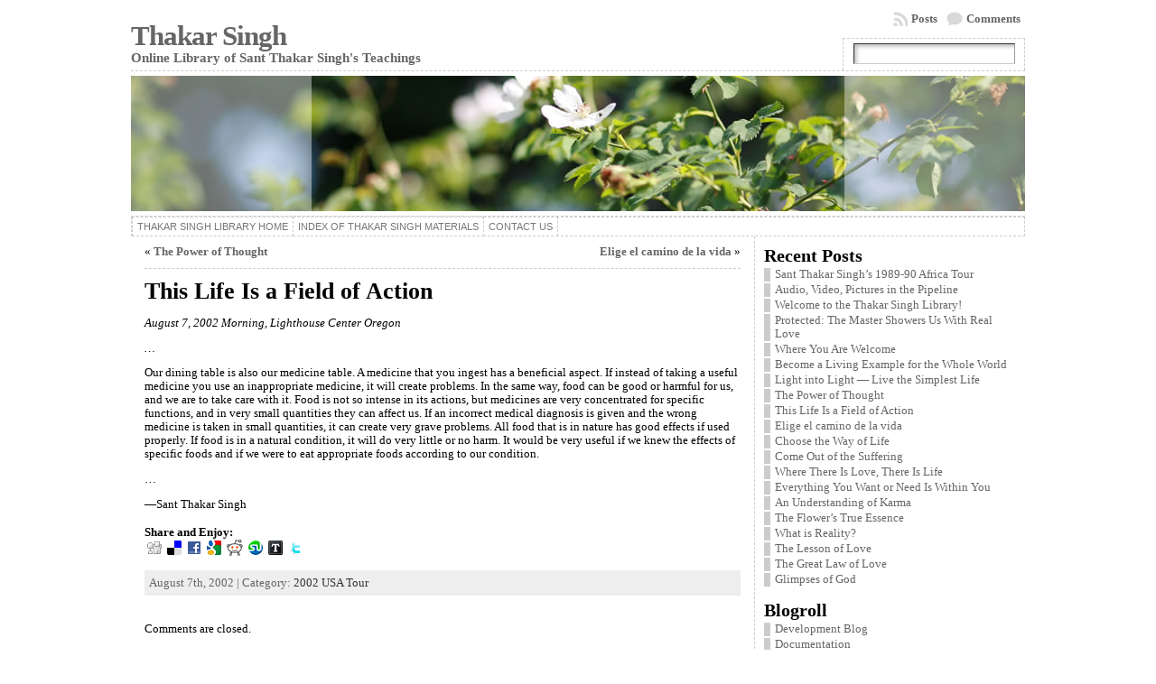

--- FILE ---
content_type: text/html; charset=UTF-8
request_url: http://www.thakar-singh.com/2002/08/07/this-life-is-a-field-of-action
body_size: 6895
content:
<!DOCTYPE html PUBLIC "-//W3C//DTD XHTML 1.0 Transitional//EN" "http://www.w3.org/TR/xhtml1/DTD/xhtml1-transitional.dtd">
<html xmlns="http://www.w3.org/1999/xhtml" lang="en-US">
<head>
<meta http-equiv="Content-Type" content="text/html; charset=UTF-8" />
<title>  This Life Is a Field of Action</title>
<link rel="profile" href="http://gmpg.org/xfn/11" />
<link rel="pingback" href="http://www.thakar-singh.com/xmlrpc.php" />
<link rel="stylesheet" href="http://www.thakar-singh.com/?bfa_ata_file=css" type="text/css" media="all" />				 
<!-- Start of Simple Flash Video Plugin -->
<link rel="stylesheet" href="http://www.thakar-singh.com/wp-content/plugins/simple-flash-video/shadowbox.css" type="text/css" media="screen" />
<script type="text/javascript" src="http://www.thakar-singh.com/wp-content/plugins/simple-flash-video/swfobject.js"></script>
<script type="text/javascript" src="http://www.thakar-singh.com/wp-content/plugins/simple-flash-video/yui-utilities.js"></script>
<script type="text/javascript" src="http://www.thakar-singh.com/wp-content/plugins/simple-flash-video/shadowbox-yui.js"></script>
<script type="text/javascript" src="http://www.thakar-singh.com/wp-content/plugins/simple-flash-video/shadowbox.js"></script>
<script type="text/javascript" src="http://www.thakar-singh.com/wp-content/plugins/simple-flash-video/stats/simplestats.js"></script>

<script type="text/javascript">window.onload = function(){

	 var options = {
		resizeLgImages:	 true,
		autoplayMovies:	 false,
		animSequence: 		"sync",
		counterType:		"skip",
		loadingImage:	   "http://www.thakar-singh.com/wp-content/plugins/simple-flash-video/loadingAnimation.gif"
		
	};


	Shadowbox.init(options);

};
</script>
<!-- End of Simple Flash Video Plugin -->

			<link rel='dns-prefetch' href='//s.w.org' />
<link rel="alternate" type="application/rss+xml" title="Thakar Singh &raquo; Feed" href="http://www.thakar-singh.com/feed" />
<link rel="alternate" type="application/rss+xml" title="Thakar Singh &raquo; Comments Feed" href="http://www.thakar-singh.com/comments/feed" />
		<script type="text/javascript">
			window._wpemojiSettings = {"baseUrl":"https:\/\/s.w.org\/images\/core\/emoji\/13.0.0\/72x72\/","ext":".png","svgUrl":"https:\/\/s.w.org\/images\/core\/emoji\/13.0.0\/svg\/","svgExt":".svg","source":{"concatemoji":"http:\/\/www.thakar-singh.com\/wp-includes\/js\/wp-emoji-release.min.js?ver=5.5.17"}};
			!function(e,a,t){var n,r,o,i=a.createElement("canvas"),p=i.getContext&&i.getContext("2d");function s(e,t){var a=String.fromCharCode;p.clearRect(0,0,i.width,i.height),p.fillText(a.apply(this,e),0,0);e=i.toDataURL();return p.clearRect(0,0,i.width,i.height),p.fillText(a.apply(this,t),0,0),e===i.toDataURL()}function c(e){var t=a.createElement("script");t.src=e,t.defer=t.type="text/javascript",a.getElementsByTagName("head")[0].appendChild(t)}for(o=Array("flag","emoji"),t.supports={everything:!0,everythingExceptFlag:!0},r=0;r<o.length;r++)t.supports[o[r]]=function(e){if(!p||!p.fillText)return!1;switch(p.textBaseline="top",p.font="600 32px Arial",e){case"flag":return s([127987,65039,8205,9895,65039],[127987,65039,8203,9895,65039])?!1:!s([55356,56826,55356,56819],[55356,56826,8203,55356,56819])&&!s([55356,57332,56128,56423,56128,56418,56128,56421,56128,56430,56128,56423,56128,56447],[55356,57332,8203,56128,56423,8203,56128,56418,8203,56128,56421,8203,56128,56430,8203,56128,56423,8203,56128,56447]);case"emoji":return!s([55357,56424,8205,55356,57212],[55357,56424,8203,55356,57212])}return!1}(o[r]),t.supports.everything=t.supports.everything&&t.supports[o[r]],"flag"!==o[r]&&(t.supports.everythingExceptFlag=t.supports.everythingExceptFlag&&t.supports[o[r]]);t.supports.everythingExceptFlag=t.supports.everythingExceptFlag&&!t.supports.flag,t.DOMReady=!1,t.readyCallback=function(){t.DOMReady=!0},t.supports.everything||(n=function(){t.readyCallback()},a.addEventListener?(a.addEventListener("DOMContentLoaded",n,!1),e.addEventListener("load",n,!1)):(e.attachEvent("onload",n),a.attachEvent("onreadystatechange",function(){"complete"===a.readyState&&t.readyCallback()})),(n=t.source||{}).concatemoji?c(n.concatemoji):n.wpemoji&&n.twemoji&&(c(n.twemoji),c(n.wpemoji)))}(window,document,window._wpemojiSettings);
		</script>
		<style type="text/css">
img.wp-smiley,
img.emoji {
	display: inline !important;
	border: none !important;
	box-shadow: none !important;
	height: 1em !important;
	width: 1em !important;
	margin: 0 .07em !important;
	vertical-align: -0.1em !important;
	background: none !important;
	padding: 0 !important;
}
</style>
	<link rel='stylesheet' id='wp-block-library-css'  href='http://www.thakar-singh.com/wp-includes/css/dist/block-library/style.min.css?ver=5.5.17' type='text/css' media='all' />
<link rel='stylesheet' id='contact-form-7-css'  href='http://www.thakar-singh.com/wp-content/plugins/contact-form-7/includes/css/styles.css?ver=5.2.2' type='text/css' media='all' />
<link rel='stylesheet' id='sociable3-css'  href='http://www.thakar-singh.com/wp-content/plugins/sociable-30/sociable.css?ver=5.13' type='text/css' media='all' />
<script type='text/javascript' src='http://www.thakar-singh.com/wp-includes/js/jquery/jquery.js?ver=1.12.4-wp' id='jquery-core-js'></script>
<script type='text/javascript' src='http://www.thakar-singh.com/wp-includes/js/swfobject.js?ver=2.2-20120417' id='swfobject-js'></script>
<script type='text/javascript' src='http://www.thakar-singh.com/index.php?wordtube-js=true&#038;ver=2.0' id='wordtube_stats-js'></script>
<link rel="https://api.w.org/" href="http://www.thakar-singh.com/wp-json/" /><link rel="alternate" type="application/json" href="http://www.thakar-singh.com/wp-json/wp/v2/posts/174" /><link rel="EditURI" type="application/rsd+xml" title="RSD" href="http://www.thakar-singh.com/xmlrpc.php?rsd" />
<link rel="wlwmanifest" type="application/wlwmanifest+xml" href="http://www.thakar-singh.com/wp-includes/wlwmanifest.xml" /> 
<link rel='prev' title='Elige el camino de la vida' href='http://www.thakar-singh.com/2002/08/04/elige-el-camino-de-la-vida' />
<link rel='next' title='The Power of Thought' href='http://www.thakar-singh.com/2002/08/09/the-power-of-thought' />
<link rel='shortlink' href='http://www.thakar-singh.com/?p=174' />
<link rel="alternate" type="application/json+oembed" href="http://www.thakar-singh.com/wp-json/oembed/1.0/embed?url=http%3A%2F%2Fwww.thakar-singh.com%2F2002%2F08%2F07%2Fthis-life-is-a-field-of-action" />
<link rel="alternate" type="text/xml+oembed" href="http://www.thakar-singh.com/wp-json/oembed/1.0/embed?url=http%3A%2F%2Fwww.thakar-singh.com%2F2002%2F08%2F07%2Fthis-life-is-a-field-of-action&#038;format=xml" />
<script type="text/javascript" src="http://www.thakar-singh.com/wp-content/plugins/audio-player/assets/audio-player.js?ver=2.0.4.6"></script>
<script type="text/javascript">AudioPlayer.setup("http://www.thakar-singh.com/wp-content/plugins/audio-player/assets/player.swf?ver=2.0.4.6", {width:"100%",animation:"yes",encode:"yes",initialvolume:"60",remaining:"yes",noinfo:"yes",buffer:"5",checkpolicy:"no",rtl:"no",bg:"f8f8f8",text:"666666",leftbg:"eeeeee",lefticon:"666666",volslider:"666666",voltrack:"FFFFFF",rightbg:"cccccc",rightbghover:"999999",righticon:"666666",righticonhover:"ffffff",track:"FFFFFF",loader:"9FFFB8",border:"666666",tracker:"DDDDDD",skip:"666666",pagebg:"FFFFFF",transparentpagebg:"yes"});</script>
<link type="text/css" rel="stylesheet" href="http://www.thakar-singh.com/wp-content/plugins/g-lock-double-opt-in-manager/css/gsom.css" />
<!--[if IE]>
			<link type="text/css" rel="stylesheet" href="http://www.thakar-singh.com/wp-content/plugins/g-lock-double-opt-in-manager/css/gsom-ie.css" />
			<![endif]-->	<script type="text/javascript" src="http://www.thakar-singh.com/?bfa_ata_file=js"></script>
	<script type="text/javascript" src="http://www.thakar-singh.com/wp-content/plugins/si-captcha-for-wordpress/captcha/si_captcha.js?ver=1764118880"></script>
<!-- begin SI CAPTCHA Anti-Spam - login/register form style -->
<style type="text/css">
.si_captcha_small { width:175px; height:45px; padding-top:10px; padding-bottom:10px; }
.si_captcha_large { width:250px; height:60px; padding-top:10px; padding-bottom:10px; }
img#si_image_com { border-style:none; margin:0; padding-right:5px; float:left; }
img#si_image_reg { border-style:none; margin:0; padding-right:5px; float:left; }
img#si_image_log { border-style:none; margin:0; padding-right:5px; float:left; }
img#si_image_side_login { border-style:none; margin:0; padding-right:5px; float:left; }
img#si_image_checkout { border-style:none; margin:0; padding-right:5px; float:left; }
img#si_image_jetpack { border-style:none; margin:0; padding-right:5px; float:left; }
img#si_image_bbpress_topic { border-style:none; margin:0; padding-right:5px; float:left; }
.si_captcha_refresh { border-style:none; margin:0; vertical-align:bottom; }
div#si_captcha_input { display:block; padding-top:15px; padding-bottom:5px; }
label#si_captcha_code_label { margin:0; }
input#si_captcha_code_input { width:65px; }
p#si_captcha_code_p { clear: left; padding-top:10px; }
.si-captcha-jetpack-error { color:#DC3232; }
</style>
<!-- end SI CAPTCHA Anti-Spam - login/register form style -->
<style type="text/css" media="all">
/* <![CDATA[ */
@import url("http://www.thakar-singh.com/wp-content/plugins/wp-table-reloaded/css/plugin.css?ver=1.9.4");
@import url("http://www.thakar-singh.com/wp-content/plugins/wp-table-reloaded/css/tablesorter.css?ver=1.9.4");
.wp-table-reloaded {
	background-color:#CDCDCD;
	margin:10px 0px 15px 0px;
	font-size:8pt;
	width:100%;
	text-align:left;
        font-weight:normal;

}
.wp-table-reloaded th {
	background-color:#E6EEEE;
	border:1px solid #FFFFFF;
	padding:4px;
}
.wp-table-reloaded td {
	color:#3D3D3D;
	padding:4px;
	background-color:#FFFFFF;
	vertical-align:top;
}
.wp-table-reloaded .even td {
	background-color:#FFFFFF;
}
.wp-table-reloaded .odd td{
	background-color:#F0F0F6;
}
.wp-table-reloaded .header {
	background-image:url(http://www.thakar-singh.com/wp-content/plugins/wp-table-reloaded/img/bg.gif);
	background-repeat:no-repeat;
	background-position:center right;
	cursor:pointer;
}
.wp-table-reloaded .headerSortUp {
	background-color:#8DBDD8;
	background-image:url(http://www.thakar-singh.com/wp-content/plugins/wp-table-reloaded/img/asc.gif);
}

.wp-table-reloaded .headerSortDown {
	background-color:#8DBDD8;
	background-image:url(http://www.thakar-singh.com/wp-content/plugins/wp-table-reloaded/img/desc.gif);
}
/* ]]> */
</style><meta name="google-site-verification" content="ZVZCWzVsjlgP2pGL80tpC2yHQu1dCLEdeqqZprQ85d4" /></head>
<body class="post-template-default single single-post postid-174 single-format-standard category-2002-usa-tour" >

<div id="wrapper">
<div id="container">
<table id="layout" border="0" cellspacing="0" cellpadding="0">
<colgroup>
<col class="coltwo" />
<col class="colthree" /></colgroup> 


	<tr>

		<!-- Header -->
		<td id="header" colspan="2">

		<table id="logoarea" cellpadding="0" cellspacing="0" border="0" width="100%"><tr><td rowspan="2" valign="middle" class="logoarea-title"><h2 class="blogtitle"><a href="http://www.thakar-singh.com/">Thakar Singh</a></h2><p class="tagline">Online Library of Sant Thakar Singh&#039;s Teachings</p></td><td class="feed-icons" valign="middle" align="right"><div class="clearfix rss-box"><a class="comments-icon" href="http://www.thakar-singh.com/comments/feed" title="Subscribe to the COMMENTS feed">Comments</a><a class="posts-icon" href="http://www.thakar-singh.com/feed" title="Subscribe to the POSTS feed">Posts</a></div></td></tr><tr><td valign="bottom" class="search-box" align="right"><div class="searchbox">
					<form method="get" class="searchform" action="http://www.thakar-singh.com/">
					<div class="searchbox-form"><input type="text" class="text inputblur" onfocus="this.value=''" 
						value="" onblur="this.value=''" name="s" /></div>
					</form>
				</div>
				</td></tr></table> <div class="horbar1">&nbsp;</div> <div id="imagecontainer-pre" class="header-image-container-pre">    <div id="imagecontainer" class="header-image-container" style="background: url('http://www.thakar-singh.com/wp-content/themes/atahualpa/images/header/1-IMG_1479.jpg') top center no-repeat;"></div><div class="codeoverlay"></div><div class="opacityleft">&nbsp;</div><div class="opacityright">&nbsp;</div></div> <div class="horbar2">&nbsp;</div> <div id="menu1"><ul id="rmenu2" class="clearfix rMenu-hor rMenu">
<li class="page_item page-item-2"><a href="http://www.thakar-singh.com/"><span>Thakar Singh Library Home</span></a></li>
<li class="page_item page-item-84"><a href="http://www.thakar-singh.com/thakar-singh-library-index"><span>Index of Thakar Singh Materials</span></a></li>
<li class="page_item page-item-41"><a href="http://www.thakar-singh.com/contact-us"><span>Contact Us</span></a></li>
</ul></div>

		</td>
		<!-- / Header -->

	</tr>
	<!-- Main Body -->	
	<tr id="bodyrow">

		
				

		<!-- Main Column -->
		<td id="middle">

    
		
		
				<div class="clearfix navigation-top">
		<div class="older">&laquo; <a href="http://www.thakar-singh.com/2002/08/09/the-power-of-thought" rel="next">The Power of Thought</a> &nbsp;</div><div class="newer">&nbsp; <a href="http://www.thakar-singh.com/2002/08/04/elige-el-camino-de-la-vida" rel="prev">Elige el camino de la vida</a> &raquo;</div></div>				<div class="post-174 post type-post status-publish format-standard hentry category-2002-usa-tour odd" id="post-174">
						<div class="post-headline"><h1>This Life Is a Field of Action</h1></div>				<div class="post-bodycopy clearfix"><p><em>August 7, 2002 Morning, Lighthouse Center Oregon</em></p>
<p><em>&#8230;<br />
</em></p>
<p>Our dining table is also our medicine table. A medicine that you ingest has a beneficial aspect. If instead of taking a useful medicine you use an inappropriate medicine, it will create problems. In the same way, food can be good or harmful for us, and we are to take care with it. Food is not so intense in its actions, but medicines are very concentrated for specific functions, and in very small quantities they can affect us. If an incorrect medical diagnosis is given and the wrong medicine is taken in small quantities, it can create very grave problems. All food that is in nature has good effects if used properly. If food is in a natural condition, it will do very little or no harm. It would be very useful if we knew the effects of specific foods and if we were to eat appropriate foods according to our condition.</p>
<p>&#8230;</p>
<p>—Sant Thakar Singh</p>
<div class='sociable'><div><span class='sociable-tagline'>Share and Enjoy:</span></div><ul><li><a rel="nofollow"   href="http://digg.com/submit?phase=2&amp;url=http%3A%2F%2Fwww.thakar-singh.com%2F2002%2F08%2F07%2Fthis-life-is-a-field-of-action&amp;title=This%20Life%20Is%20a%20Field%20of%20Action&amp;bodytext=August%207%2C%202002%20Morning%2C%20Lighthouse%20Center%20Oregon%0D%0A%0D%0A...%0D%0A%0D%0A%0D%0AOur%20dining%20table%20is%20also%20our%20medicine%20table.%20A%20medicine%20that%20you%20ingest%20has%20a%20beneficial%20aspect.%20If%20instead%20of%20taking%20a%20useful%20medicine%20you%20use%20an%20inappropriate%20medicine%2C%20it%20will%20create%20pro" ><img src="http://www.thakar-singh.com/wp-content/plugins/sociable-30/images/default/16/digg.png" class="sociable-img" title="Digg" alt="Digg" /></a></li><li><a rel="nofollow"   href="http://delicious.com/post?url=http%3A%2F%2Fwww.thakar-singh.com%2F2002%2F08%2F07%2Fthis-life-is-a-field-of-action&amp;title=This%20Life%20Is%20a%20Field%20of%20Action&amp;notes=August%207%2C%202002%20Morning%2C%20Lighthouse%20Center%20Oregon%0D%0A%0D%0A...%0D%0A%0D%0A%0D%0AOur%20dining%20table%20is%20also%20our%20medicine%20table.%20A%20medicine%20that%20you%20ingest%20has%20a%20beneficial%20aspect.%20If%20instead%20of%20taking%20a%20useful%20medicine%20you%20use%20an%20inappropriate%20medicine%2C%20it%20will%20create%20pro" ><img src="http://www.thakar-singh.com/wp-content/plugins/sociable-30/images/default/16/delicious.png" class="sociable-img" title="del.icio.us" alt="del.icio.us" /></a></li><li><a rel="nofollow"   href="http://www.facebook.com/share.php?u=http%3A%2F%2Fwww.thakar-singh.com%2F2002%2F08%2F07%2Fthis-life-is-a-field-of-action&amp;t=This%20Life%20Is%20a%20Field%20of%20Action" ><img src="http://www.thakar-singh.com/wp-content/plugins/sociable-30/images/default/16/facebook.png" class="sociable-img" title="Facebook" alt="Facebook" /></a></li><li><a rel="nofollow"   href="http://www.google.com/bookmarks/mark?op=edit&amp;bkmk=http%3A%2F%2Fwww.thakar-singh.com%2F2002%2F08%2F07%2Fthis-life-is-a-field-of-action&amp;title=This%20Life%20Is%20a%20Field%20of%20Action&amp;annotation=August%207%2C%202002%20Morning%2C%20Lighthouse%20Center%20Oregon%0D%0A%0D%0A...%0D%0A%0D%0A%0D%0AOur%20dining%20table%20is%20also%20our%20medicine%20table.%20A%20medicine%20that%20you%20ingest%20has%20a%20beneficial%20aspect.%20If%20instead%20of%20taking%20a%20useful%20medicine%20you%20use%20an%20inappropriate%20medicine%2C%20it%20will%20create%20pro" ><img src="http://www.thakar-singh.com/wp-content/plugins/sociable-30/images/default/16/googlebookmark.png" class="sociable-img" title="Google Bookmarks" alt="Google Bookmarks" /></a></li><li><a rel="nofollow"   href="http://reddit.com/submit?url=http%3A%2F%2Fwww.thakar-singh.com%2F2002%2F08%2F07%2Fthis-life-is-a-field-of-action&amp;title=This%20Life%20Is%20a%20Field%20of%20Action" ><img src="http://www.thakar-singh.com/wp-content/plugins/sociable-30/images/default/16/reddit.png" class="sociable-img" title="Reddit" alt="Reddit" /></a></li><li><a rel="nofollow"   href="http://www.stumbleupon.com/submit?url=http%3A%2F%2Fwww.thakar-singh.com%2F2002%2F08%2F07%2Fthis-life-is-a-field-of-action&amp;title=This%20Life%20Is%20a%20Field%20of%20Action" ><img src="http://www.thakar-singh.com/wp-content/plugins/sociable-30/images/default/16/stumbleupon.png" class="sociable-img" title="StumbleUpon" alt="StumbleUpon" /></a></li><li><a rel="nofollow"   href="http://www.tumblr.com/share?v=3&amp;u=http%3A%2F%2Fwww.thakar-singh.com%2F2002%2F08%2F07%2Fthis-life-is-a-field-of-action&amp;t=This%20Life%20Is%20a%20Field%20of%20Action&amp;s=August%207%2C%202002%20Morning%2C%20Lighthouse%20Center%20Oregon%0D%0A%0D%0A...%0D%0A%0D%0A%0D%0AOur%20dining%20table%20is%20also%20our%20medicine%20table.%20A%20medicine%20that%20you%20ingest%20has%20a%20beneficial%20aspect.%20If%20instead%20of%20taking%20a%20useful%20medicine%20you%20use%20an%20inappropriate%20medicine%2C%20it%20will%20create%20pro" ><img src="http://www.thakar-singh.com/wp-content/plugins/sociable-30/images/default/16/tumblr.png" class="sociable-img" title="Tumblr" alt="Tumblr" /></a></li><li><a rel="nofollow"   href="http://twitter.com/home?status=This%20Life%20Is%20a%20Field%20of%20Action%20-%20http%3A%2F%2Fwww.thakar-singh.com%2F2002%2F08%2F07%2Fthis-life-is-a-field-of-action" ><img src="http://www.thakar-singh.com/wp-content/plugins/sociable-30/images/default/16/twitter.png" class="sociable-img" title="Twitter" alt="Twitter" /></a></li></ul></div></div>						<div class="post-footer">August 7th, 2002 |  Category: <a class="2002-usa-tour" href="http://www.thakar-singh.com/category/2002-usa-tour" title="2002 USA Tour">2002 USA Tour</a> </div>		</div><!-- / Post -->	
						
	
			

	
		<p>Comments are closed.</p>
	



		
    

</td>
<!-- / Main Column -->

<!-- Right Inner Sidebar -->

<!-- Right Sidebar -->
<td id="right">

		
		<!-- Default content here -->
    	<div class="widget"><div class="widget-title"><h3>Recent Posts</h3></div>
					<ul>
					<li><a href="http://www.thakar-singh.com/2009/08/24/sant-thakar-singhs-1989-90-africa-tour">Sant Thakar Singh&#8217;s 1989-90 Africa Tour</a></li>
    				<li><a href="http://www.thakar-singh.com/2009/08/20/audio-video-pictures-in-the-pipeline">Audio, Video, Pictures in the Pipeline</a></li>
    				<li><a href="http://www.thakar-singh.com/2009/08/16/first-text-uploaded">Welcome to the Thakar Singh Library!</a></li>
    				<li><a href="http://www.thakar-singh.com/2005/02/06/the-master-showers-us-with-real-love">Protected: The Master Showers Us With Real Love</a></li>
    				<li><a href="http://www.thakar-singh.com/2003/08/08/where-you-are-welcome">Where You Are Welcome</a></li>
    				<li><a href="http://www.thakar-singh.com/2002/08/16/become-a-living-example-for-the-whole-world">Become a Living Example for the Whole World</a></li>
    				<li><a href="http://www.thakar-singh.com/2002/08/11/light-into-light-live-the-simplest-life">Light into Light — Live the Simplest Life</a></li>
    				<li><a href="http://www.thakar-singh.com/2002/08/09/the-power-of-thought">The Power of Thought</a></li>
    				<li><a href="http://www.thakar-singh.com/2002/08/07/this-life-is-a-field-of-action">This Life Is a Field of Action</a></li>
    				<li><a href="http://www.thakar-singh.com/2002/08/04/elige-el-camino-de-la-vida">Elige el camino de la vida</a></li>
    				<li><a href="http://www.thakar-singh.com/2002/08/04/choose-the-way-of-life">Choose the Way of Life</a></li>
    				<li><a href="http://www.thakar-singh.com/2002/07/31/come-out-of-the-suffering">Come Out of the Suffering</a></li>
    				<li><a href="http://www.thakar-singh.com/2002/07/29/where-there-is-love-there-is-life">Where There Is Love, There Is Life</a></li>
    				<li><a href="http://www.thakar-singh.com/2002/07/28/everything-you-want-or-need-is-within-you">Everything You Want or Need Is Within You</a></li>
    				<li><a href="http://www.thakar-singh.com/1990/01/22/an-understanding-of-karma">An Understanding of Karma</a></li>
    				<li><a href="http://www.thakar-singh.com/1989/11/22/the-flowers-true-essence">The Flower&#8217;s True Essence</a></li>
    				<li><a href="http://www.thakar-singh.com/1986/12/12/what-is-reality">What is Reality?</a></li>
    				<li><a href="http://www.thakar-singh.com/1985/07/24/the-lesson-of-love">The Lesson of Love</a></li>
    				<li><a href="http://www.thakar-singh.com/1979/04/07/the-great-law-of-love">The Great Law of Love</a></li>
    				<li><a href="http://www.thakar-singh.com/1978/09/10/glimpses-of-god">Glimpses of God</a></li>
    	    	</ul>
    			</div>

    	<div id="linkcat-99" class="widget widget_links"><div class="widget-title">
    	<h3>Blogroll</h3></div>
	<ul class='xoxo blogroll'>
<li><a href="http://wordpress.org/development/">Development Blog</a></li>
<li><a href="http://codex.wordpress.org/">Documentation</a></li>
<li><a href="http://wordpress.org/extend/plugins/">Plugins</a></li>
<li><a href="http://wordpress.org/extend/ideas/">Suggest Ideas</a></li>
<li><a href="http://wordpress.org/support/">Support Forum</a></li>
<li><a href="http://wordpress.org/extend/themes/">Themes</a></li>
<li><a href="http://planet.wordpress.org/">WordPress Planet</a></li>

	</ul>

<h3>STS</h3></div>
	<ul class='xoxo blogroll'>
<li><a href="http://www.thakar-singh.net" title="Experiences of those who met Sant Thakar Singh">Firsthand Experiences with Thakar Singh</a></li>
<li><a href="http://www.thakar-singh.org" title="Sant Mat as taught by Sant Thakar Singh">Sant Mat &#8211; Sant Thakar Singh</a></li>

	</ul>

<h3>Thakar Singh Links</h3></div>
	<ul class='xoxo blogroll'>
<li><a href="http://www.thakar-singh.net" title="Experiences of those who met Sant Thakar Singh">Firsthand Experiences with Thakar Singh</a></li>
<li><a href="http://www.thakar-singh.org" title="Sant Mat as taught by Sant Thakar Singh">Sant Mat &#8211; Sant Thakar Singh</a></li>

	</ul>

    	</div>

    	<div class="widget"><div class="widget-title">
    	<h3>Meta</h3>
    	</div>
    	<ul>
    		    		<li><a href="http://www.thakar-singh.com/wp-login.php">Log in</a></li>
    		<li><a href="http://wordpress.org/" title="
    		Powered by WordPress, state-of-the-art semantic personal publishing platform.">
    		WordPress</a></li>
    		    	</ul>
    	</div>

	
</td>
<!-- / Right Sidebar -->

</tr>
<!-- / Main Body -->

<tr>

<!-- Footer -->
<td id="footer" colspan="2">
    Copyright &copy; 1976-2005 <b>Sant Thakar Singh</b> &amp; KTSI - All Rights Reserved<br />Powered by <a href="http://wordpress.org/">WordPress</a> &amp; <a href="http://forum.bytesforall.com/">Atahualpa</a>    
    
    <script type='text/javascript' id='contact-form-7-js-extra'>
/* <![CDATA[ */
var wpcf7 = {"apiSettings":{"root":"http:\/\/www.thakar-singh.com\/wp-json\/contact-form-7\/v1","namespace":"contact-form-7\/v1"},"cached":"1"};
/* ]]> */
</script>
<script type='text/javascript' src='http://www.thakar-singh.com/wp-content/plugins/contact-form-7/includes/js/scripts.js?ver=5.2.2' id='contact-form-7-js'></script>
<script type='text/javascript' src='http://www.thakar-singh.com/wp-includes/js/wp-embed.min.js?ver=5.5.17' id='wp-embed-js'></script>
</td>


</tr>

</table><!-- / layout -->
</div><!-- / container -->
</div><!-- / wrapper -->

</body>
</html>

--- FILE ---
content_type: text/css;charset=UTF-8
request_url: http://www.thakar-singh.com/?bfa_ata_file=css
body_size: 14930
content:
/* ------------------------------------------------------------------
---------- BASE LAYOUT ----------------------------------------------
------------------------------------------------------------------ */

body {
	text-align: center;  /* centering the page container, 
							text-align will be reset to left 
							inside the container */
	margin: 0;
	padding: 0;
	font-family: Palatino Linotype,Book Antiqua,Palatino,serif;
font-size: 0.8em;
color: #000000;
background: #ffffff;	}

a:link, a:visited, a:active {
	color: #666666; 
	font-weight: bold; 
	text-decoration: none; 
	}
	
a:hover {
	color: #CC0000;
	font-weight: bold; 
	text-decoration: underline;
	}

ul, ol, dl, p, h1, h2, h3, h4, h5, h6 {
	margin-top: 10px;
	margin-bottom: 10px;
	padding-top: 0;
	padding-bottom: 0; 	
	}

/* remove margins on sub-lists */
ul ul, ul ol, ol ul, ol ol {
	margin-top: 0;
	margin-bottom: 0;
	}
/*
h1 { font-size: 34px; line-height: 1.2; margin: 0.3em 0 10px; }
h2 { font-size: 28px; line-height: 1.3; margin: 1em 0 .2em; }
h3 { font-size: 24px; line-height: 1.3; margin: 1em 0 .2em; }
h4 { font-size: 19px; margin: 1.33em 0 .2em; }
h5 { font-size: 1.3em; margin: 1.67em 0; font-weight: bold; }
h6 { font-size: 1.15em; margin: 1.67em 0; font-weight: bold; }
*/
code, pre {
	font-family: "Courier New", Courier, monospace;
	font-size: 1em;
	}

pre {
	overflow: auto;
	word-wrap: normal;
	padding-bottom: 1.5em;
	overflow-y: hidden;
	width: 99%;
	}

abbr[title], acronym[title] {
	border-bottom: 1px dotted;
	}
	
hr {
	display: block;
	height: 2px;
	border: none;
	margin: 0.5em auto;
	color: #cccccc;
	background-color: #cccccc;
	}

/* use the body's font size in tables, too: */

table {
	font-size: 1em; 
	}	


/* ------------------------------------------------------------------
---------- BREAK LONG STRINGS ---------------------------------------
------------------------------------------------------------------ */

/* break long strings in IE6+ and Safari2+ in posts and comments: */

div.post, ul.commentlist li, ol.commentlist li {
	word-wrap: break-word; 
	}

/* reset "break-word" for pre & wp-syntax: */

pre, .wp_syntax {
	word-wrap: normal; 
	}

	
/* ------------------------------------------------------------------
---------- WRAPPER, CONTAINER & LAYOUT ------------------------------
------------------------------------------------------------------ */
	

/*-------------------- WRAPPER for MIN / MAX width --------*/

div#wrapper {
	text-align: center;  
	margin-left: auto;
	margin-right: auto;
	display: block;
	width: 990px;
		}


/*-------------------- CONTAINER for VISUAL styles --------*/

div#container {
	padding: 0;		width: auto;
	margin-left: auto;
	margin-right: auto;
	text-align: left; /* resetting the "text-align: center" of "wrapper" */
	display: block;
	}

/*-------------------- LAYOUT to keep it all together -----*/
	
table#layout {
	font-size: 100%;
	width: 100%;
	table-layout: fixed;
	}
	
.colone {width: 300px;}
.colone-inner {width: 200px;}
.coltwo { width: 100% }
.colthree-inner {width: 200px;}
.colthree {width: 300px;}

/* ------------------------------------------------------------------
---------- HEADER ---------------------------------------------------
------------------------------------------------------------------ */

div#header.full-width {width: 100%;}
/*-------------------- HEADER CONTAINER -------------------*/

div#header,
td#header {
	width: auto;
	padding: 0;
	}


/*-------------------- LOGO AREA --------------------------*/

table#logoarea, 
table#logoarea tr, 
table#logoarea td {
	margin: 0;
	padding: 0;
	background: none;
	border: 0;
	}

table#logoarea {
	width: 100%;
	border-spacing: 0px;
		}
	
/*-------------------- LOGO -------------------------------*/

img.logo {
	display: block;
	margin: 20px 10px 0 0;	}

td.logoarea-logo {
	width: 1%;
	}

	
/*-------------------- BLOG TITLE -------------------------*/

h1.blogtitle,
h2.blogtitle {
    display: block;
	margin: 20px 0px 0px 0px;
padding: 0;
letter-spacing: -1px;
line-height: 1.0em;
font-size: 240%;	font-smooth: always;
	}
	
h1.blogtitle a:link, 
h1.blogtitle a:visited, 
h1.blogtitle a:active,
h2.blogtitle a:link, 
h2.blogtitle a:visited, 
h2.blogtitle a:active {
    text-decoration: none;
	color: #666666;
	font-weight: bold;
	font-smooth: always;
	}
	
h1.blogtitle a:hover,
h2.blogtitle a:hover {
    text-decoration: none;
	color: #000000;
	font-weight: bold;
	}

/*-------------------- BLOG TAGLINE -----------------------*/

p.tagline { 
	margin: 0;
padding: 0;
font-size: 1.2em;
font-weight: bold;
color: #666666;	}

td.feed-icons {
	white-space: nowrap; 
	}

div.rss-box {
	height: 1%; 
	display: block; 
	padding: 10px 0 10px 10px; 
	margin: 0;
	width: 280px;
	}
	
/*-------------------- COMMENTS FEED ICON -----------------*/

a.comments-icon {
	height: 22px;
	line-height: 22px;
	margin: 0 5px 0 5px;
	padding-left: 22px;
	display: block;
	text-decoration: none;
	float: right;
	white-space: nowrap;
	}

a.comments-icon:link,
a.comments-icon:active,
a.comments-icon:visited {
	background: transparent url(http://www.thakar-singh.com/wp-content/themes/atahualpa/images/comment-gray.png) no-repeat scroll center left;
}

a.comments-icon:hover {
	background: transparent url(http://www.thakar-singh.com/wp-content/themes/atahualpa/images/comment.png) no-repeat scroll center left;
}


/*-------------------- POSTS FEED ICON --------------------*/

a.posts-icon {
	height: 22px;
	line-height: 22px;
	margin: 0 5px 0 0;
	padding-left: 20px;
	display: block;
	text-decoration: none;
	float: right;
	white-space: nowrap;
	}

a.posts-icon:link,
a.posts-icon:active,
a.posts-icon:visited {
	background: transparent url(http://www.thakar-singh.com/wp-content/themes/atahualpa/images/rss-gray.png) no-repeat scroll center left;
}

a.posts-icon:hover {
	background: transparent url(http://www.thakar-singh.com/wp-content/themes/atahualpa/images/rss.png) no-repeat scroll center left;
}

/*-------------------- EMAIL SUBSCRIBE ICON ---------------*/

a.email-icon {
	height: 22px;
	line-height: 22px;
	margin: 0 5px 0 5px;
	padding-left: 24px;
	display: block;
	text-decoration: none;
	float: right;
	white-space: nowrap;
	}
	
a.email-icon:link,
a.email-icon:active,
a.email-icon:visited {
	background: transparent url(http://www.thakar-singh.com/wp-content/themes/atahualpa/images/email-gray.png) no-repeat scroll center left;
}

a.email-icon:hover {
	background: transparent url(http://www.thakar-singh.com/wp-content/themes/atahualpa/images/email.png) no-repeat scroll center left;
}
	
/*-------------------- SEARCH BOX IN HEADER ---------------*/	

td.search-box {
	height: 1%;
	}
	
div.searchbox {
	height: 35px;
	border: 1px dashed #cccccc;
border-bottom: 0;
width: 200px;
margin: 0;
padding: 0;	}

div.searchbox-form {
	margin: 5px 10px 5px 10px;
	}



/*-------------------- HORIZONTAL BARS --------------------*/

div.horbar1, 
div.horbar2 { 
	font-size: 1px;
	clear: both; 
	display: block;
	position: relative;
	padding: 0; 
	margin: 0;
	}

div.horbar1 {
	height: 5px;
background: #ffffff;
border-top: dashed 1px #cccccc;	}
	
div.horbar2 { 
	height: 5px;
background: #ffffff;
border-bottom: dashed 1px #cccccc;	}	

div.header-image-container-pre {
	position: relative; 
	margin: 0; 
	padding: 0; 
	height: 150px; 
	}

div.header-image-container {
	position: relative; 
	margin: 0; 
	padding: 0; 
	height: 150px; 
	}

div.codeoverlay {
	position: absolute;
	top: 0;
	left: 0;
	width: 100%;
	height: 100%;
}
	

/*-------------------- OPACITY LEFT -----------------------*/

div.opacityleft {
	position: absolute; 
	z-index: 2; 
	top: 0; 
	left: 0; 
	background-color: #FFFFFF; 
	height: 150px;
	width: 200px; 
	filter: alpha(opacity=40);
	opacity:.40;
	}

/*-------------------- OPACITY RIGHT ----------------------*/	

div.opacityright {
	position: absolute; 
	z-index: 2; 
	top: 0; 
	right: 0; 
	background-color: #FFFFFF; 
	height: 150px;
	width: 200px; 
	filter: alpha(opacity=40);
	opacity:.40;
	}


		
a.divclick:link, 
a.divclick:visited, 
a.divclick:active, 
a.divclick:hover {
	width: 100%; 
	height: 100%; 
	display: block;
	text-decoration: none;
	}

		
/* ------------------------------------------------------------------
---------- LEFT SIDEBARS ---------------------------------------------
------------------------------------------------------------------ */

td#left {
	vertical-align: top;
	border-right: dashed 1px #CCCCCC;
padding: 10px 10px 10px 10px;
background: #ffffff;	}

td#left-inner {
	vertical-align: top;
	border-right: dashed 1px #CCCCCC;
padding: 10px 10px 10px 10px;
background: #ffffff;	}
	
/* ------------------------------------------------------------------
---------- RIGHT SIDEBARS --------------------------------------------
------------------------------------------------------------------ */

td#right {
	vertical-align: top;
	border-left: dashed 1px #CCCCCC;
padding: 10px 10px 10px 10px;
background: #ffffff;	}

td#right-inner {
	vertical-align: top;
	border-left: dashed 1px #CCCCCC;
padding: 10px 10px 10px 10px;
background: #ffffff;	}
	
/* ------------------------------------------------------------------
---------- CENTER COLUMN --------------------------------------------
------------------------------------------------------------------ */

td#middle {
	vertical-align: top;
	width: 100%;
	padding: 10px 15px;	}

	
/* ------------------------------------------------------------------
---------- FOOTER ---------------------------------------------------
------------------------------------------------------------------ */
div#footer.full-width {width: 100%;}

div#footer,
td#footer {
	width: auto;
	background-color: #ffffff;
border-top: dashed 1px #cccccc;
padding: 10px;
text-align: center;
color: #777777;
font-size: 95%;	}

div#footer a:link, div#footer a:visited, div#footer a:active,
td#footer a:link, td#footer a:visited, td#footer a:active {
	text-decoration: none;
color: #777777;
font-weight: normal;	}

div#footer a:hover,
td#footer a:hover {
	text-decoration: none;
color: #777777;
font-weight: normal;	}
	
	
/* ------------------------------------------------------------------
---------- WIDGETS --------------------------------------------------
------------------------------------------------------------------ */

div.widget {
	display: block;
	width: auto;  /* without this IE will stretch too-wide select 
					menus but not the other widgets. With 100% IE
					will remove sidebar borders if select menu is
					too wide */
	margin: 0 0 15px 0;	}

div.widget-title {
	display: block;
	width: auto;
		}

div.widget-title h3,
td#left h3.tw-widgettitle,
td#right h3.tw-widgettitle,
td#left ul.tw-nav-list,
td#right ul.tw-nav-list {
	padding:0;
	margin:0;
	font-size: 1.6em;
font-weight: bold;	}

/* Since 3.4 "div-widget-content" is gone for better plugin compatibility. 
Instead we'll try to mimick the feature by putting the styles on the following 
containers: */
div.widget ul,
div.textwidget {
	display: block;
	width: auto;
		}

	
/* ------------------------------------------------------------------
---------- Select MENUS INSIDE OF WIDGETS -------------------------
------------------------------------------------------------------ */

/* if a select menu is too wide to fit into the sidebar (because one 
 or several of its option titles are too long) then it will be cut off
 in IE 6 & 7 */

div.widget select { 
	width: 98%; 		/* auto won't work in Safari */
	margin-top: 5px;
	 
}	


/* ------------------------------------------------------------------
---------- LISTS INSIDE OF WIDGETS ----------------------------------
------------------------------------------------------------------ */

div.widget ul {
	list-style-type: none;
	margin: 0; 
	padding: 0;
	width: auto;
	}

/*------------- base styling for all widgets -----------*/
	
div.widget ul li {
	display: block;
	margin: 2px 0 2px 0px;
	padding: 0 0 0 5px; 
	border-left: solid 7px #cccccc;
	}

div.widget ul li:hover,
div.widget ul li.sfhover {
display: block;
width: auto;
	border-left: solid 7px #000000; 
	}

div.widget ul li ul li {
	margin: 2px 0 2px 5px;  
	padding: 0 0 0 5px; 
	border-left: solid 7px #cccccc; 
	}

div.widget ul li ul li:hover,
div.widget ul li ul li.sfhover {
	border-left: solid 7px #000000; 
	}

div.widget ul li ul li ul li {
	margin: 2px 0 2px 5px; 
	padding: 0 0 0 5px; 	
	border-left: solid 7px #cccccc; 
	}

div.widget ul li ul li ul li:hover,
div.widget ul li ul li ul li.sfhover {
	border-left: solid 7px #000000; 
	}
	
div.widget a:link,
div.widget a:visited,
div.widget a:active,
div.widget td a:link,
div.widget td a:visited,
div.widget td a:active,
div.widget ul li a:link, 
div.widget ul li a:visited, 
div.widget ul li a:active {
	text-decoration: none; 
	font-weight: normal; 
	color: #666666; 
	font-weight: normal; 
	}

div.widget ul li ul li a:link, 
div.widget ul li ul li a:visited, 
div.widget ul li ul li a:active {
	color: #666666; 
	font-weight: normal; 
	}

div.widget ul li ul li ul li a:link, 
div.widget ul li ul li ul li a:visited, 
div.widget ul li ul li ul li a:active {
	color: #666666; 
	font-weight: normal; 
	}

	
div.widget a:hover,
div.widget ul li a:hover {
	color: #000000; 
	}

div.widget ul li ul li a:hover {
	color: #000000; 
	}

div.widget ul li ul li ul li a:hover {
	color: #000000; 
	}
	
div.widget ul li a:link, 
div.widget ul li a:visited, 
div.widget ul li a:active,
div.widget ul li a:hover {
	display: inline;
	}

* html div.widget ul li a:link, 
* html div.widget ul li a:visited, 
* html div.widget ul li a:active,
* html div.widget ul li a:hover {
	height: 1%;   /* IE6 needs this */
	}
	
/*------------- styling for categories and pages widgets -----------*/

/* Because they can have sub items, the categories and the pages 
widgets get the left border and padding on the <A> instead of the <LI>.
Otherwise, sub items would have two left borders - their own left border 
and the left border of their parent (since the parent contains the sub item). 
You may actually like that, it looks interesting. To try it out, comment all the next 
rules up to "BFA SUBSCRIBE WIDGET" */
 
/* First, remove the left border and padding from the <LI>. The margin stays on the <LI>'s 
because if the <A>'s of the cateories widget were set to display:inline (default setting) 
then margin would work there */
div.widget_nav_menu ul li, 
div.widget_pages ul li, 
div.widget_categories ul li {
	border-left: 0 !important;
	padding: 0 !important;
}

/* Then, add left border and padding to the <A> */
div.widget_nav_menu ul li a:link, 
div.widget_nav_menu ul li a:visited, 
div.widget_nav_menu ul li a:active,
div.widget_pages ul li a:link, 
div.widget_pages ul li a:visited, 
div.widget_pages ul li a:active,
div.widget_categories ul li a:link,
div.widget_categories ul li a:visited, 
div.widget_categories ul li a:active {
	padding: 0 0 0 5px; 
	border-left: solid 7px #cccccc;
	}

div.widget_nav_menu ul li a:hover,
div.widget_pages ul li a:hover,
div.widget_categories ul li a:hover {
	border-left: solid 7px #000000; 
}

div.widget_nav_menu ul li ul li a:link, 
div.widget_nav_menu ul li ul li a:visited, 
div.widget_nav_menu ul li ul li a:active,
div.widget_pages ul li ul li a:link, 
div.widget_pages ul li ul li a:visited, 
div.widget_pages ul li ul li a:active,
div.widget_categories ul li ul li a:link,
div.widget_categories ul li ul li a:visited, 
div.widget_categories ul li ul li a:active {
	padding: 0 0 0 5px; 
	border-left: solid 7px #cccccc;
	}

div.widget_nav_menu ul li ul li a:hover,
div.widget_pages ul li ul li a:hover,
div.widget_categories ul li ul li a:hover {
	border-left: solid 7px #000000; 
}

div.widget_nav_menu ul li ul li ul li a:link, 
div.widget_nav_menu ul li ul li ul li a:visited, 
div.widget_nav_menu ul li ul li ul li a:active,
div.widget_pages ul li ul li ul li a:link, 
div.widget_pages ul li ul li ul li a:visited, 
div.widget_pages ul li ul li ul li a:active,
div.widget_categories ul li ul li ul li a:link,
div.widget_categories ul li ul li ul li a:visited, 
div.widget_categories ul li ul li ul li a:active {
	padding: 0 0 0 5px; 
	border-left: solid 7px #cccccc;
	}

div.widget_nav_menu ul li ul li ul li a:hover,
div.widget_pages ul li ul li ul li a:hover,
div.widget_categories ul li ul li ul li a:hover {
	border-left: solid 7px #000000; 
}

/* The pages widget gets "block" because it usually has only 
one link per <LI> and no text */
div.widget_nav_menu ul li a:link,
div.widget_nav_menu ul li a:active,
div.widget_nav_menu ul li a:visited,
div.widget_nav_menu ul li a:hover,
div.widget_pages ul li a:link,
div.widget_pages ul li a:active,
div.widget_pages ul li a:visited,
div.widget_pages ul li a:hover {
	display: block !important;
}

/* The category widget gets "inline" per default or otherwise the 
post count would wrap into the next line. If no post count is displayed,
"block" can be chosen at Theme Options -> Style Widgets -> Category Widget Display Type. 
With "block", links that don't fit into one line will align properly (as a block) 
on the left side. */
div.widget_categories ul li a:link,
div.widget_categories ul li a:active,
div.widget_categories ul li a:visited,
div.widget_categories ul li a:hover {
	display: inline !important;
}



/* ------------------------------------------------------------------
---------- BFA SUBSCRIBE WIDGET -------------------------------------
------------------------------------------------------------------ */

table.subscribe {
	width: 100%;
	}
	
table.subscribe td.email-text {
	padding: 0 0 5px 0;
	vertical-align: top;
	}

table.subscribe td.email-field {
	padding: 0;
	width: 100%;
	}
	
table.subscribe td.email-button {
	padding: 0 0 0 5px;
	}
	
table.subscribe td.post-text {
	padding: 7px 0 0 0;
	vertical-align: top;
	}
	
table.subscribe td.comment-text {
	padding: 7px 0 0 0;
	vertical-align: top;
	}
	
	
/* ------------------------------------------------------------------
---------- POSTS ----------------------------------------------------
------------------------------------------------------------------ */

/*-------------------- POST CONTAINER ---------------------*/

div.post, div.page {
	display: block;
	margin: 0 0 30px 0;	}

/* additonal styles for sticky posts */

div.sticky {
	background: #eee url('http://www.thakar-singh.com/wp-content/themes/atahualpa /images/sticky.gif') 99% 5% no-repeat;
border: dashed 1px #cccccc;
padding: 10px;	}

/*-------------------- POST KICKER ------------------------*/

div.post-kicker {
	margin: 0 0 5px 0;	}

div.post-kicker a:link, 
div.post-kicker a:visited, 
div.post-kicker a:active {
	color: #000000;
text-decoration: none;
text-transform: uppercase;	}

div.post-kicker a:hover {
	color: #cc0000;	}

/*-------------------- POST HEADLINE ----------------------*/

div.post-headline {
		}

div.post-headline h1,
div.post-headline h2 {
    margin: 0;
    padding: 0;
	padding: 0;
margin: 0;	}

div.post-headline h2 a:link, 
div.post-headline h2 a:visited, 
div.post-headline h2 a:active,
div.post-headline h1 a:link, 
div.post-headline h1 a:visited, 
div.post-headline h1 a:active {
	color: #666666;
text-decoration: none;	}

div.post-headline h2 a:hover,
div.post-headline h1 a:hover {
	color: #000000;
text-decoration: none;	}


/*-------------------- POST BYLINE ------------------------*/

div.post-byline {
	margin: 5px 0 10px 0;	}

div.post-byline a:link, 
div.post-byline a:visited, 
div.post-byline a:active {
		}

div.post-byline a:hover {
		}


/*-------------------- POST BODY COPY ---------------------*/
	
div.post-bodycopy {
		}
	
div.post-bodycopy p {
	margin: 1em 0;
	padding: 0;
	display: block;
	/* The rule below would create hor. scrollbars in Firefox, 
	which would be better than overflowing long strings, but the
	downside is that text won't float around images anymore. 
	Uncomment this if you don't float images anyway */
	/* overflow: auto; */
	}

	
/*-------------------- POST PAGINATION --------------------*/

div.post-pagination {
	/*border: solid 1px brown;*/
	}

	
/*-------------------- POST FOOTER ------------------------*/
	
div.post-footer {
	clear:both; 
	display: block;	
	margin: 0;
padding: 5px;
background: #eeeeee;
color: #666;
line-height: 18px;	}

div.post-footer a:link, 
div.post-footer a:visited, 
div.post-footer a:active {
	color: #333;
font-weight: normal;
text-decoration: none;	}	

div.post-footer a:hover {
	color: #333;
font-weight: normal;
text-decoration: underline;	}

/*-------------------- ICONS in KICKER, BYLINE & FOOTER ---*/

div.post-kicker img, 
div.post-byline img, 
div.post-footer img {
	border: 0;
	padding: 0;
	margin: 0 0 -1px 0;
	background: none;
	}
	
span.post-ratings {
	display:inline-block; 	/* postratings set to "span" by the 
							theme, instead of default "div", to 
							make them display inline. Adding 
							inline-block and nowrap to avoid 
							line wrapping of single voting stars. */
	width: auto;
	white-space: nowrap;
	}


/* ------------------------------------------------------------------
---------- PAGE NAVIGATION NEXT/PREVIOUS ----------------------------
------------------------------------------------------------------ */

div.navigation-top {
	margin: 0 0 10px 0;
padding: 0 0 10px 0;
border-bottom: dashed 1px #cccccc;	}

div.navigation-middle {
	margin: 10px 0 20px 0;
padding: 10px 0 10px 0;
border-top: dashed 1px #cccccc;
border-bottom: dashed 1px #cccccc;	}
	
div.navigation-bottom {
	margin: 20px 0 0 0;
padding: 10px 0 0 0;
border-top: dashed 1px #cccccc;	}

div.navigation-comments-above {
	margin: 0 0 10px 0;
padding: 5px 0 5px 0;	}
	
div.navigation-comments-below {
	margin: 0 0 10px 0;
padding: 5px 0 5px 0;	}
	
div.older {
	float: left; 
	width: 48%; 
	text-align: left; 
	margin:0; 
	padding:0;
	}
	
div.newer {
	float:right; 
	width: 48%; 
	text-align: right; 
	margin:0; 
	padding:0; 
	}	

div.older-home {
	float: left; 
	width: 44%; 
	text-align: left; 
	margin:0; 
	padding:0;
	}

div.newer-home {
	float:right; 
	width: 44%; 
	text-align: right; 
	margin:0; 
	padding:0; 
	}	

div.home {
	float: left; 
	width: 8%; 
	text-align: center;  
	margin:0; 
	padding:0;
	}

	
/* ------------------------------------------------------------------
---------- FORMS ----------------------------------------------------
------------------------------------------------------------------ */

form, .feedburner-email-form {
	margin: 0; 
	padding: 0; 
	}

fieldset {
	border: 1px solid #cccccc; 
	width: auto; 
	padding: 0.35em 0.625em 0.75em;
	display: block; 
	}
	
legend { 
	color: #000000; 
	background: #f4f4f4; 
	border: 1px solid #cccccc; 
	padding: 2px 6px; 
	margin-bottom: 15px; 
	}
	
form p {
	margin: 5px 0 0 0; 
	padding: 0; 
	}

div.xhtml-tags p {
margin: 0;
}
	
label {
	margin-right: 0.5em; 
	font-family: arial;
	cursor: pointer; 
	}

/* input.TextField for WP-Email
input.textbox for WPG2 */
input.text, 
input.textbox, 
input.password, 
input.file,
input.TextField, 
textarea {
	padding: 3px;
	color: #000000;
border-top: solid 1px #333333;
border-left: solid 1px #333333;
border-right: solid 1px #999999;
border-bottom: solid 1px #cccccc;
	background: url(http://www.thakar-singh.com/wp-content/themes/atahualpa/images/inputbackgr.gif) top left no-repeat;	}

textarea {
	width: 96%; 
	}


input.inputblur {
	color: #777777;
	width: 95%;
	}

input.inputfocus {
	color: #000000;
	width: 95%;
	}	
	
input.highlight, textarea.highlight {
	background: #e8eff7;
border-color: #37699f;	}

/* .Button for WP-Email, input[type=submit] for comment submit button since 3.6.1 */
.button, .Button, input[type=submit] {
	padding: 0 2px;
	height: 24px;
	line-height: 16px;
	background-color: #777777;
color: #ffffff;
border: solid 2px #555555;
font-weight: bold;	}

/* changed from .buttonhover to input.buttonhover in 3.6.1 */
input.buttonhover {
	padding: 0 2px;
	cursor: pointer;
	background-color: #6b9c6b;
color: #ffffff;
border: solid 2px #496d49;	}

/* comment submit button */

/* IE button width/padding fix */

form#commentform input#submit {
    padding: 0 .25em;
    /* Since 3.6: Using comment_form() */
	/* width: 0; */
    overflow:visible;
}

form#commentform input#submit[class] { /*ie ignores [class]*/
    width: auto;
}

form#commentform input#submit	{
	padding: 4px 10px 4px 10px;
font-size: 1.2em;
line-height: 1.5em;
height: 36px;	}
	
/* ------------------------------------------------------------------
---------- SEARCH FORM ----------------------------------------------
------------------------------------------------------------------ */

table.searchform {
	width: 100%;
	}

table.searchform td.searchfield {
	padding: 0;
	width: 100%;
	}
	
table.searchform td.searchbutton {
	padding: 0 0 0 5px;
	}

table.searchform td.searchbutton input{
	padding: 0 0 0 5px;
	}
	
/* ------------------------------------------------------------------
---------- BLOCKQUOTES ----------------------------------------------
------------------------------------------------------------------ */

blockquote {
	height: 1%;
	display: block;
	clear: both;
	color: #555555;
padding: 1em 1em;
background: #f4f4f4;
border: solid 1px #e1e1e1;	}
	
blockquote blockquote {
	height: 1%;
	display: block;
	clear: both;
	color: #444444;
padding: 1em 1em;
background: #e1e1e1;
border: solid 1px #d3d3d3;	}


/* ------------------------------------------------------------------
---------- TABLES & CALENDAR ----------------------------------------
------------------------------------------------------------------ */

/*-------------------- TABLES IN POSTS --------------------*/

div.post table {
	border-collapse: collapse;
margin: 10px 0;	}
	
div.post table caption {
	width: auto;
	margin: 0 auto;
	background: #eeeeee;
border: #999999;
padding: 4px 8px;
color: #666666;	}
	
div.post table th {
	background: #888888;
color: #ffffff;
font-weight: bold;
font-size: 90%;
padding: 4px 8px;

			border: solid 1px #ffffff;
text-align: left;	}
	
div.post table td {
	padding: 4px 8px;
background-color: #ffffff;
border-bottom: 1px solid #dddddd;
text-align: left;	}

div.post table tfoot td {
		}
	
div.post table tr.alt td {
	background: #f4f4f4;	}

div.post table tr.over td {
	background: #e2e2e2;	}

/*-------------------- CALENDAR WIDGET --------------------*/

#calendar_wrap {
	padding: 0;
	border: none;
	}
	
table#wp-calendar {
	width: 100%; 
	font-size:90%;
	border-collapse: collapse;
	background-color: #ffffff;
	margin: 0 auto;
	}

table#wp-calendar caption {
	width: auto;
	background: #eeeeee;
	border: none;
	padding: 3px;
	margin: 0 auto;
	font-size: 1em;
	}

table#wp-calendar th {
	border: solid 1px #eeeeee;
	background-color: #999999;
	color: #ffffff;
	font-weight: bold;
	padding: 2px;
	text-align: center;
	}
	
table#wp-calendar td {
	padding: 0;
	line-height: 18px;
	background-color: #ffffff;
	border: 1px solid #dddddd;
	text-align: center;
	}

table#wp-calendar tfoot td {
	border: solid 1px #eeeeee;
	background-color: #eeeeee;
	}
	
table#wp-calendar td a {
	display: block;
	background-color: #eeeeee;
	width: 100%;
	height: 100%;
	padding: 0;
	}


	


	
/* ------------------------------------------------------------------
---------- COMMENTS -------------------------------------------------
------------------------------------------------------------------ */



/* whole respond area */
div#respond {
	margin: 25px 0;
padding: 25px;
background: #eee;
-moz-border-radius: 8px;
-khtml-border-radius: 8px;
-webkit-border-radius: 8px;
border-radius: 8px;	}

p.thesetags {
	margin: 10px 0;
	}

/* Since 3.6.1: added h3#reply-title. class reply cannot be added to new comment_form() without hacks */
h3.reply, h3#reply-title {
	margin: 0;
	padding: 0 0 10px 0;
	}
	
ol.commentlist {
	margin: 15px 0 25px 0;
	list-style-type: none;
	padding: 0;
	display:block;
	border-top: dotted 1px #cccccc;
	}
	
ol.commentlist li {
	padding: 15px 10px;
	display: block;
	height: 1%; /* for IE6 */
	margin: 0;
	background-color: #ffffff;
	border-bottom: dotted 1px #cccccc;
	}

ol.commentlist li.alt {
	display: block;
	height: 1%; /* for IE6 */
	background-color: #eeeeee;
	border-bottom: dotted 1px #cccccc;
	}

ol.commentlist li.authorcomment {
	display: block;
	height: 1%; /* for IE6 */
	background-color: #ffecec;
	}

ol.commentlist span.authorname {
	font-weight: bold;
	font-size: 110%;
	}

ol.commentlist span.commentdate {
	color: #666666;
	font-size: 90%;
	margin-bottom: 5px;
	display: block;
	}

ol.commentlist span.editcomment {
	display: block;
	}
	
ol.commentlist li p {
	margin: 2px 0 5px 0;
	}

div.comment-number {
	float: right; 
	font-size: 2em; 
	line-height: 2em; 
	font-family: georgia, serif; 
	font-weight: bold; 
	color: #ddd; 
	margin: -10px 0 0 0; 
	position: relative; 
	height: 1%
	}

div.comment-number a:link, 
div.comment-number a:visited, 
div.comment-number a:active {
	color: #ccc;
	}

textarea#comment {
	width: 98%; 
	margin: 10px 0; 
	display: block;
	}



/* ------------------------------------------------------------------
---------- COMMENTS WP 2.7 ------------------------------------------
------------------------------------------------------------------ */

ul.commentlist {
	margin: 15px 0 15px 0;
	list-style-type: none;
	padding: 0;
	display:block;
	border-top: dotted 1px #cccccc;
	}

ul.commentlist ul {
	margin: 0;
	border: none;
	list-style-type: none;
	padding: 0;
	}

ul.commentlist li {
	padding: 0;
    margin: 0;
	display: block;
	clear: both;
	height: 1%; /* for IE */
}

/* indent children */
ul.commentlist ul.children li {
    margin-left: 30px;
}

/* padding and bottom margin for all commment boxes */
ul.commentlist div.comment-container {
	padding: 10px;
	margin: 0;
}

/* round corners for all children comment boxes */
ul.children div.comment-container {
	background-color: transparent;
	border: dotted 1px #ccc;
	padding: 10px;
	margin: 0 10px 8px 0;
   	border-radius: 5px;
	}

ul.children div.bypostauthor {
	/*margin: 10px 0 0 30px;*/
	/* more  ... */
	}
	
ul.commentlist li.thread-even {
	background-color: #ffffff;
	border-bottom: dotted 1px #cccccc;
	}

ul.commentlist li.thread-odd {
	background-color: #eeeeee;
	border-bottom: dotted 1px #cccccc;
	}

ul.commentlist div.bypostauthor {
	background-color: #ffecec;
	}
	
ul.children div.bypostauthor {
	border: dotted 1px #ffbfbf;
	}
	
ul.commentlist span.authorname {
	font-size: 110%;
	}

div.comment-meta a:link, 
div.comment-meta a:visited, 
div.comment-meta a:active, 
div.comment-meta a:hover {
	font-weight: normal;
	}

div#cancel-comment-reply {
	margin: -5px 0 10px 0;
	}

div.comment-number {
	float: right; 
	font-size: 2em; 
	line-height: 2em; 
	font-family: georgia, serif; 
	font-weight: bold; 
	color: #ddd; 
	margin: -10px 0 0 0; 
	position: relative; 
	height: 1%
	}

div.comment-number a:link, 
div.comment-number a:visited, 
div.comment-number a:active {
	color: #ccc;
	}

/* paged comments navigation */
.page-numbers {
	padding: 2px 6px;
	border: solid 1px #000000;
	border-radius: 6px;
	}

/* current page number */
span.current {
	background: #ddd;
	}
	
a.prev, a.next {
	border: none;
	}
	
a.page-numbers:link, 
a.page-numbers:visited, 
a.page-numbers:active {
	text-decoration: none;
	color: #666666; 
	border-color: #666666;
	}

a.page-numbers:hover {
	text-decoration: none;
	color: #CC0000; 
	border-color: #CC0000;
	}

	/* "you can use these xhtml tags" initially closed */
div.xhtml-tags {
	display: none;
	}

	
/* ------------------------------------------------------------------
---------- For CommentLuv ----------------------------------------
------------------------------------------------------------------ */

abbr em {
	border: none !important;
	border-top: dashed 1px #aaa !important;
	display: inline-block !important;
	background: url(http://www.thakar-singh.com/wp-content/themes/atahualpa/images/commentluv.gif) 0% 90% no-repeat;
	margin-top: 8px;
	padding:  5px 5px 2px 20px !important;
	font-style: normal;
	}

/* ------------------------------------------------------------------
---------- Subscribe to comments -----------------------------------
------------------------------------------------------------------ */

p.subscribe-to-comments {
	margin-bottom: 10px;
	}

	
/* ------------------------------------------------------------------
---------- For WPG2 Gallery Plugin ----------------------------------
------------------------------------------------------------------ */

/* remove the gallery header with the "Gallery" logo */

div#gsHeader {
	display: none; 
	}

/* change the formatting of the whole gallery container.
Default settings: margin:0 1px 0 12px; width:738px; */

div.g2_column {
	margin: 0 !important;
	width: 100% !important;
	font-size: 1.2em;
	}

div#gsNavBar {
	border-top-width: 0 !important;
	}
	
p.giDescription {
font-size: 1.2em;
line-height: 1 !important;
}

p.giTitle {
margin: 0.3em 0 !important;
font-size: 1em;
font-weight: normal;
color: #666;
}

/* ------------------------------------------------------------------
---------- For WP Email Plugin ----------------------------------
------------------------------------------------------------------ */

div#wp-email img {
  border: 0;
  padding: 0;
}

div#wp-email input, div#wp-email textarea {
  margin-top: 5px;
  margin-bottom: 2px;
}

div#wp-email p {
  margin-bottom: 10px;
}

input#wp-email-submit {
    padding: 0;
    font-size: 30px;
    height: 50px;
    line-height: 50px;
    overflow: visible; /* for IE */
}

/* icon in post footer */
img.WP-EmailIcon {
    vertical-align: text-bottom !important;
}


/* ------------------------------------------------------------------
---------- For Tabbed Widgets Plugin ---------------------------------
------------------------------------------------------------------ */

/* For the accordion */

.tw-accordion .tw-widgettitle,
.tw-accordion .tw-widgettitle:hover,
.tw-accordion .tw-hovered,
.tw-accordion .selected,
.tw-accordion .selected:hover {
    background: transparent !important;
    background-image: none !important;
}

.tw-accordion .tw-widgettitle span {
    padding-left: 0 !important;
}

.tw-accordion h3.tw-widgettitle {
border-bottom: solid 1px #ccc;
}
.tw-accordion h3.selected {
border-bottom: none;
}


/* For  accordion & tabs*/

td#left .without_title,
td#right .without_title {
    margin-top: 0;
	margin-bottom: 0;
}

/* For  tabs*/

ul.tw-nav-list {
	border-bottom: solid 1px #999;
	display: block;
	margin-bottom: 5px !important;
}


td#left ul.tw-nav-list li,
td#right ul.tw-nav-list li { 
	padding: 0 0 1px 0;
	margin: 0 0 -1px 5px;
    border: solid 1px #ccc;
	border-bottom: none;
	border-radius: 5px;
	border-bottom-right-radius: 0;
	border-bottom-left-radius: 0;
	background: #eee;
}

td#left ul.tw-nav-list li.ui-tabs-selected,
td#right ul.tw-nav-list li.ui-tabs-selected {
    background: none;
	border: solid 1px #999;
	border-bottom: solid 1px #fff !important;
}

ul.tw-nav-list li a:link,
ul.tw-nav-list li a:visited,
ul.tw-nav-list li a:active,
ul.tw-nav-list li a:hover {
	padding: 0 8px !important;
	background: none;
	border-left: none !important;
	outline: none;
}


td#left ul.tw-nav-list li.ui-tabs-selected a,
td#left li.ui-tabs-selected a:hover,
td#right ul.tw-nav-list li.ui-tabs-selected a,
td#right li.ui-tabs-selected a:hover {
    color: #000000;
    text-decoration: none; 
	font-weight: bold;
	background: none !important;
	outline: none;
}

td#left .ui-tabs-panel,
td#right .ui-tabs-panel {
    margin: 0;
    padding: 0;
}


/* ------------------------------------------------------------------
---------- IMAGES --------------------------------------------------
------------------------------------------------------------------ */

img { 
	border: 0;
	}

/* For Events manager plugin Google Map */
#dbem-location-map img {
    background: none !important;
}

.post img { 
	padding: 5px;
border: solid 1px #dddddd;
background-color: #f3f3f3;
-moz-border-radius: 3px;
-khtml-border-radius: 3px;
-webkit-border-radius: 3px;
border-radius: 3px;	}

.post img.size-full {
	margin: 5px 0 5px 0;
	}




.post img.alignleft {
	float: left; 
	margin: 10px 10px 5px 0; 
	}
	
.post img.alignright {
	float: right; 
	margin: 10px 0 5px 10px; 
	}

.post img.aligncenter {
	display: block;
	margin: 10px auto;
	}

.aligncenter, 
div.aligncenter {
   	display: block;
   	margin-left: auto;
   	margin-right: auto;
	}

.alignleft, 
div.alignleft {
	float: left;
	margin: 10px 10px 5px 0;
	}

.alignright, 
div.alignright {
   	float: right;
   	margin: 10px 0 5px 10px;
	}

/* feed icons on archives page */
div.archives-page img {
	border: 0;
	padding: 0;
	background: none;
	margin-bottom: 0;
	vertical-align: -10%;
	}
	
	
/* ------------------------------------------------------------------
---------- IMAGE CAPTION (WP 2.6 and newer) -----------------------
------------------------------------------------------------------ */

.wp-caption {
	/*max-width: 100% auto;*/
	max-width: 96%;		/* FF2, IE7, Opera9, Safari 3.0/3.1 will 
							resize images in the main column if needed.
							97% so images with padding and border don't touch
							the right sidebar while being resized. Change this 
							to 100% if you want, if your images
							don't have padding and a border */
	width: auto 100%;
	height: auto;  /* FF3 needs "auto", IE6 needs "100%", see next style*/
	display: block;
	border: 1px solid #dddddd;
text-align: center;
background-color: #f3f3f3;
padding-top: 4px;
margin: 10px 0 0 0;
-moz-border-radius: 3px;
-khtml-border-radius: 3px;
-webkit-border-radius: 3px;
border-radius: 3px;	}

/* for imges inside a caption container IE6 does not
stretch images vertically as it does with images without
caption so we can leave this rule although it is probably not
required as jQuery sets the height for caption'ed images too */
* html .wp-caption {
	height: 100%; 
	}
	
.wp-caption img {
   	margin: 0 !important;
   	padding: 0 !important;
   	border: 0 none !important;
	}
	
.wp-caption-text,	
.wp-caption p.wp-caption-text {
	font-size: 0.8em;
line-height: 13px;
padding: 2px 4px 5px;
margin: 0;
color: #666666;	}

/* ------------------------------------------------------------------
---------- POST THUMBNAILS (WP 2.9 and newer) -----------------------
------------------------------------------------------------------ */

img.wp-post-image {
	float: left;
border: 0;
padding: 0;
background: none;
margin: 0 10px 5px 0;
}

/* ------------------------------------------------------------------
---------- SMILEYS -------------------------------------------------
------------------------------------------------------------------ */

img.wp-smiley {
    float: none;  
    border: none !important; 
	margin: 0 1px -1px 1px; 
	padding: 0 !important;
	background: none !important;
	}


/* ------------------------------------------------------------------
---------- GRAVATARS ----------------------------------------------
------------------------------------------------------------------ */

img.avatar {
	float: left; 
	display: block;
	margin: 0 8px 1px 0;
padding: 3px;
border: solid 1px #ddd;
background-color: #f3f3f3;
-moz-border-radius: 3px;
-khtml-border-radius: 3px;
-webkit-border-radius: 3px;
border-radius: 3px;	}
	

/* ------------------------------------------------------------------
---------- FOR THE QUICKTAGS PLUGIN ------------------------------
------------------------------------------------------------------ */	

/*--------------------COMMENTS QUCIKTAGS ------------------*/

/* Main Span */
#comment_quicktags {
	text-align: left;
	padding: 10px 0 2px 0;
	display: block;
	}

/* Button Style */
#comment_quicktags input.ed_button {
	background: #f4f4f4;
	border: 2px solid #cccccc;
	color: #444444;
	margin: 2px 4px 2px 0;
	width: auto;
	padding: 0 4px;
	height: 24px;
	line-height: 16px;
	}
	
/* Button Style on focus/click */
#comment_quicktags input.ed_button_hover {
	background: #dddddd;
	border: 2px solid #666666;
	color: #000000;
	margin: 2px 4px 2px 0;
	width: auto;
	padding: 0 4px;
	height: 24px;
	line-height: 16px;
	cursor: pointer;
	}

/* Button Lable style */
#comment_quicktags #ed_strong {
	font-weight: bold;
	}
	
/* Button Lable style */
#comment_quicktags #ed_em {
	font-style: italic;
	}

	




/* ------------------------------------------------------------------
---------- PRINT STYLE ----------------------------------------------
------------------------------------------------------------------ */

@media print {

	body { 
		background: white; 
		color: black; 
		margin: 0; 
		font-size: 10pt !important; 
		font-family: arial, sans-serif; 
		}

	div.post-footer {
		line-height: normal !important;
		color: #555 !important;
		font-size: 9pt !important;
		}

	a:link, 
	a:visited, 
	a:active,
	a:hover {
		text-decoration: underline !important; 
		color: #000;
		}
		
	h2 {
		color: #000; 
		font-size: 14pt !important; 
		font-weight: normal !important;
		}
		
	h3 {
		color: #000; 
		font-size: 12pt !important; 
		}
		
	#header, 
	#footer, 
	.colone, 
	.colone-inner,
	.colthree-inner,
	.colthree,
	.navigation,
	.navigation-top,
	.navigation-middle,
	.navigation-bottom,
	.wp-pagenavi-navigation, 
	#comment, 
	#respond,
	.remove-for-print {
		display: none;
		}

	td#left, td#right, td#left-inner, td#right-inner {
		width: 0;
		display: none;
		}

	td#middle {
		width: 100% !important;
		display: block;
		}

	/* 8 hacks for display:none for all sidebars for all browsers except IE. */

	*:lang(en) td#left {
	    display: none;
		}
		
	*:lang(en) td#right {
	    display: none;
		}

	*:lang(en) td#left-inner {
	    display: none;
		}
		
	*:lang(en) td#right-inner {
	    display: none;
		}
		
	td#left:empty {
	    display: none;
		}

	td#right:empty {
	    display: none;
		}

	td#left-inner:empty {
	    display: none;
		}

	td#right-inner:empty {
	    display: none;
		}
		
}	


/* ##################################################################
---------------------------------------------------------------------
---------- DROP DOWN / FLY OUT MENUS --------------------------------
Ruthsarian's rMenu http://webhost.bridgew.edu/etribou/layouts/
modified by Bytes For All http://wordpress.bytesforall.com/
---------------------------------------------------------------------
################################################################## */


/* ------------------------------------------------------------------
---------- GENERAL MENU MECHANICS -----------------------------------
------------------------------------------------------------------ */

ul.rMenu, 
ul.rMenu ul, 
ul.rMenu li, 
ul.rMenu a {
	display: block;		/* make these objects blocks so they're easier  to deal with */
	margin: 0;
	padding: 0;			/* get rid of padding/margin values that these
						elements may have by default */
	}
	
ul.rMenu, ul.rMenu li, ul.rMenu ul {
	list-style: none;	
	}
	
ul.rMenu ul {
	display: none;		/* hide the sub-menus until needed */
	}
	
ul.rMenu li {
	position: relative;	/* so sub-menus position relative to their 
						parent LI element */
	z-index: 1;
	}
	
ul.rMenu li:hover {
	z-index: 999;		/* make sure this and any sub-menus that pop 
						appear above everything else on the page */
	}
	
ul.rMenu li:hover > ul	/* hide from IE5.0 because it gets confused 
						by this selector */
	{
	display: block;		/* show the sub-menu */
	position: absolute;	/* remove the sub-menus from the flow of the
						layout so when they pop they don't cause any
						disfiguration of the layout. */
	}
	
ul.rMenu li:hover {
background-position: 0 0;
}

/* ------------------------------------------------------------------
---------- EXTENDED MENU MECHANICS ----------------------------------
------------------------------------------------------------------ */

/* These rules exist only for specific menu types, such as horizontal 
or vertical menus, right or left aligned menus. */
 
ul.rMenu-hor li {
	float: left;
	width: auto;
	}
	
ul.rMenu-hRight li {
	float: right;		/* horizontal, right menus need their LI
				   elements floated to get them over there */
	}
	
ul.sub-menu li,
ul.rMenu-ver li {
	float: none;		/* clear this so vertical sub-menus that are
				   children of horizontal menus won't have
				   their LI widths set to auto. */
	}


div#menu1 ul.sub-menu, 
div#menu1 ul.sub-menu ul,
div#menu1 ul.rMenu-ver, 
div#menu1 ul.rMenu-ver ul {
	width: 25em;	
	}
div#menu2 ul.sub-menu, 
div#menu2 ul.sub-menu ul,
div#menu2 ul.rMenu-ver, 
div#menu2 ul.rMenu-ver ul {
	width: 11em;	
	}
	
ul.rMenu-wide
	{
	width: 100%;		/* apply this rule if you want the top-level
				   menu to go as wide as possible. this is 
				   something you might want if your top-level
				   is a vertical menu that spans the width
				   of a column which has its width 
				   pre-defined. IE/Win 5 seems to prefer
				   a value of 100% over auto. */
	}
	
ul.rMenu-vRight
	{
	float: right;		/* use this to float a vertical menu right. */
	}
	
ul.rMenu-lFloat
	{
	float: left;		/* use this to float a vertical menu left. */
	}
	
ul.rMenu-noFloat
	{
	float: none;		/* this is to cover those cases where a menu
				   is floated by default and you have a reason
				   to not float it. such as a menu on the
				   right side of the screen that you want 
				   to have drops going left but not floated.
				   to be honest, i don't think this rule is 
				   needed. the clearfix hack will resolve
				   renering issues associated with a floated
				   menu anyways. */
	}


/* ------------------------------------------------------------------
---------- EXTENDED MENU MECHANICS - Center Horizontal Menu ---------
------------------------------------------------------------------ */

div.rMenu-center ul.rMenu {
	float: left;
	position: relative;
	left: 50%;
	}
	
div.rMenu-center ul.rMenu li {
	position: relative;
	left: -50%;
	}
	
div.rMenu-center ul.rMenu li li {
	left: auto;
	}


/* ------------------------------------------------------------------
---------- DROP POSITIONS -------------------------------------------
------------------------------------------------------------------ */

ul.rMenu-hor ul {
	top: auto;		/* a value of 100% creates a problem in IE 5.0 
				   and Opera 7.23 */
	right: auto;
	left: auto;		/* typically want a value of 0 here but set to
				   auto for same reasons detailed above */
	margin-top: -1px;	/* so the top border of the dropdown menu 
				   overlaps the bottom border of its parent
				   horizontal menu. */
	}

ul.rMenu-hor ul ul {
	margin-top: 0;	/* reset the above for fly out menus */
	margin-left: 0px;
	}
	
ul.sub-menu ul,
ul.rMenu-ver ul {
	/*left: 60%;*/
	left: 100%;
	right: auto;
	top: auto;
	/*margin-top: -0.5em;*/	/* i prefer top: 80% but this creates a problem
				   in iCab so negative top margin must be used.
				   salt to taste. */
	top: 0;
	}
	
ul.rMenu-vRight ul, 
ul.rMenu-hRight ul.sub-menu ul,
ul.rMenu-hRight ul.rMenu-ver ul {
	left: -100%;
	right: auto;
	top: auto;
	/*margin-top: -0.5em;*/	/* i prefer top: 80% but this creates a problem
				   in iCab so negative top margin must be used.
				   salt to taste. */
	}
	
ul.rMenu-hRight ul {
	left: auto;
	right: 0;		/* this doesn't work in Opera 7.23 but 7.5 and
				   beyond work fine. this means right-aligned
				   horizontal menus break in Opera 7.23 and
				   earlier. no workaround has been found. */
	top: auto;
	margin-top: -1px;	/* so the top border of the dropdown menu 
				   overlaps the bottom border of its parent
				   horizontal menu. */
	}


/* ------------------------------------------------------------------
---------- PRESENTATION: General ------------------------------------
------------------------------------------------------------------ */

div#menu1 ul.rMenu {
	background: #FFFFFF;
	border: dashed 1px #cccccc;
	}
div#menu2 ul.rMenu {
	background: #777777;
	border: solid 1px #000000;
	}

div#menu1 ul.rMenu li a {
	border: dashed 1px #cccccc;	
	}
div#menu2 ul.rMenu li a {
	border: solid 1px #000000;	
	}

ul.rMenu-hor li {
	margin-bottom: -1px;	/* this is so if we apply a bottom border to 
				   the UL element it will render behind, but
				   inline with the bottom border of the LI
				   elements. Default: -1px */
	margin-top: -1px;	/* this is so if we apply a top border to 
				   the UL element it will render behind, but
				   inline with the bottom border of the LI
				   elements. Default: -1px */				
	margin-left: -1px;	/* negative borders on LIs to make borders on
				   child A elements overlap. they go here and
				   not on the A element for compatibility
				   reasons (IE6 and earlier). Default: -1px */
	}

ul#rmenu li {	
	/*margin-right: 3px;*/	/* set to 0 to remove the space between single, 
				   horizontal LI elements */
	}
ul#rmenu li ul li {	
	/*margin-right: 0;*/	/* without this, the 2nd level horizontal LI's would get
				   a margin-right, too. This should always be 0 */
	}

ul.rMenu-hor {
	padding-left: 1px ;	/* compensate for the 1px left jog created by
				   the above negative margin. */
	}
	
ul.sub-menu li,
ul.rMenu-ver li {
	margin-left: 0;
	margin-top: -1px;	/* same thing above except for vertical
				   menus */
				   
	}
	
div#menu1 ul.sub-menu,
div#menu1 ul.rMenu-ver {
	border-top: dashed 1px #cccccc;	
	}
div#menu2 ul.sub-menu,
div#menu2 ul.rMenu-ver {
	border-top: solid 1px #000000;	
	}

				
div#menu1 ul.rMenu li a {
	padding: 4px 5px;	
	}
div#menu2 ul.rMenu li a {
	padding: 4px 5px;	
	}
		
div#menu1 ul.rMenu li a:link, 
div#menu1 ul.rMenu li a:hover, 
div#menu1 ul.rMenu li a:visited, 
div#menu1 ul.rMenu li a:active {
	text-decoration: none;
	margin: 0;
	color: #777777;
	text-transform: uppercase;
	font: 11px Arial, Verdana, sans-serif;  
	}
div#menu2 ul.rMenu li a:link, 
div#menu2 ul.rMenu li a:hover, 
div#menu2 ul.rMenu li a:visited, 
div#menu2 ul.rMenu li a:active {
	text-decoration: none;
	margin:0;
	color: #FFFFFF;
	text-transform: uppercase;
	font: 11px Arial, Verdana, sans-serif; 
	}
	
/*
ul.rMenu li.sfhover a:active,
ul.rMenu li:hover a:active
	{
	color: #fff;
	background-color: #c00;
	}
*/

	
div#menu1 ul.rMenu li {
	background-color: #FFFFFF;	
	}
div#menu2 ul.rMenu li {
	background-color: #777777;	
	}
	
div#menu1 ul.rMenu li:hover,
div#menu1 ul.rMenu li.sfhover {
	/* background color for parent menu items of
	the current sub-menu. includes the sfhover
	class which is used in the suckerfish hack
	detailed later in this stylesheet. */
	background: #DDDDDD;	
	}
div#menu2 ul.rMenu li:hover,
div#menu2 ul.rMenu li.sfhover {
	/* background color for parent menu items of
	the current sub-menu. includes the sfhover
	class which is used in the suckerfish hack
	detailed later in this stylesheet. */
	background: #000000;	
	}

/* "current" page and hover, first part old version */
div#menu1 ul.rMenu li.current-menu-item > a:link, 
div#menu1 ul.rMenu li.current-menu-item > a:active, 
div#menu1 ul.rMenu li.current-menu-item > a:hover, 
div#menu1 ul.rMenu li.current-menu-item > a:visited,
div#menu1 ul.rMenu li.current_page_item > a:link, 
div#menu1 ul.rMenu li.current_page_item > a:active, 
div#menu1 ul.rMenu li.current_page_item > a:hover, 
div#menu1 ul.rMenu li.current_page_item > a:visited {
	background-color: #EEEEEE;
	color: #000000;
	}
/* First 4 lines For IE6:*/
div#menu1 ul.rMenu li.current-menu-item a:link, 
div#menu1 ul.rMenu li.current-menu-item a:active, 
div#menu1 ul.rMenu li.current-menu-item a:hover, 
div#menu1 ul.rMenu li.current-menu-item a:visited, 
div#menu1 ul.rMenu li.current_page_item a:link, 
div#menu1 ul.rMenu li.current_page_item a:active, 
div#menu1 ul.rMenu li.current_page_item a:hover, 
div#menu1 ul.rMenu li.current_page_item a:visited, 
div#menu1 ul.rMenu li a:hover {
	background-color: #EEEEEE;
	color: #000000;
	}
div#menu2 ul.rMenu li.current-menu-item > a:link, 
div#menu2 ul.rMenu li.current-menu-item > a:active, 
div#menu2 ul.rMenu li.current-menu-item > a:hover, 
div#menu2 ul.rMenu li.current-menu-item > a:visited,
div#menu2 ul.rMenu li.current-cat > a:link, 
div#menu2 ul.rMenu li.current-cat > a:active, 
div#menu2 ul.rMenu li.current-cat > a:hover, 
div#menu2 ul.rMenu li.current-cat > a:visited {
	background-color: #CC0000;
	color: #FFFFFF;
	}
/* First 4 lines For IE6:*/
div#menu2 ul.rMenu li.current-menu-item a:link, 
div#menu2 ul.rMenu li.current-menu-item a:active, 
div#menu2 ul.rMenu li.current-menu-item a:hover, 
div#menu2 ul.rMenu li.current-menu-item a:visited, 
div#menu2 ul.rMenu li.current-cat a:link, 
div#menu2 ul.rMenu li.current-cat a:active, 
div#menu2 ul.rMenu li.current-cat a:hover, 
div#menu2 ul.rMenu li.current-cat a:visited, 
div#menu2 ul.rMenu li a:hover {
	background-color: #CC0000;
	color: #FFFFFF;
	}

/* ------------------------------------------------------------------
---------- PRESENTATION: Expand -------------------------------------
------------------------------------------------------------------ */

div#menu1 ul.rMenu li.rMenu-expand a,
div#menu1 ul.rMenu li.rMenu-expand li.rMenu-expand a,
div#menu1 ul.rMenu li.rMenu-expand li.rMenu-expand li.rMenu-expand a,
div#menu1 ul.rMenu li.rMenu-expand li.rMenu-expand li.rMenu-expand li.rMenu-expand a,
div#menu1 ul.rMenu li.rMenu-expand li.rMenu-expand li.rMenu-expand li.rMenu-expand li.rMenu-expand a,
div#menu1 ul.rMenu li.rMenu-expand li.rMenu-expand li.rMenu-expand li.rMenu-expand li.rMenu-expand li.rMenu-expand a,
div#menu1 ul.rMenu li.rMenu-expand li.rMenu-expand li.rMenu-expand li.rMenu-expand li.rMenu-expand li.rMenu-expand li.rMenu-expand a,
div#menu1 ul.rMenu li.rMenu-expand li.rMenu-expand li.rMenu-expand li.rMenu-expand li.rMenu-expand li.rMenu-expand li.rMenu-expand li.rMenu-expand a,
div#menu1 ul.rMenu li.rMenu-expand li.rMenu-expand li.rMenu-expand li.rMenu-expand li.rMenu-expand li.rMenu-expand li.rMenu-expand li.rMenu-expand li.rMenu-expand a,
div#menu1 ul.rMenu li.rMenu-expand li.rMenu-expand li.rMenu-expand li.rMenu-expand li.rMenu-expand li.rMenu-expand li.rMenu-expand li.rMenu-expand li.rMenu-expand li.rMenu-expand a {
	padding-right: 15px;
	padding-left: 5px;
	background-repeat: no-repeat;
	background-position: 100% 50%;
	background-image: url(http://www.thakar-singh.com/wp-content/themes/atahualpa/images/expand-right.gif);
	}
div#menu2 ul.rMenu li.rMenu-expand a,
div#menu2 ul.rMenu li.rMenu-expand li.rMenu-expand a,
div#menu2 ul.rMenu li.rMenu-expand li.rMenu-expand li.rMenu-expand a,
div#menu2 ul.rMenu li.rMenu-expand li.rMenu-expand li.rMenu-expand li.rMenu-expand a,
div#menu2 ul.rMenu li.rMenu-expand li.rMenu-expand li.rMenu-expand li.rMenu-expand li.rMenu-expand a,
div#menu2 ul.rMenu li.rMenu-expand li.rMenu-expand li.rMenu-expand li.rMenu-expand li.rMenu-expand li.rMenu-expand a,
div#menu2 ul.rMenu li.rMenu-expand li.rMenu-expand li.rMenu-expand li.rMenu-expand li.rMenu-expand li.rMenu-expand li.rMenu-expand a,
div#menu2 ul.rMenu li.rMenu-expand li.rMenu-expand li.rMenu-expand li.rMenu-expand li.rMenu-expand li.rMenu-expand li.rMenu-expand li.rMenu-expand a,
div#menu2 ul.rMenu li.rMenu-expand li.rMenu-expand li.rMenu-expand li.rMenu-expand li.rMenu-expand li.rMenu-expand li.rMenu-expand li.rMenu-expand li.rMenu-expand a,
div#menu2 ul.rMenu li.rMenu-expand li.rMenu-expand li.rMenu-expand li.rMenu-expand li.rMenu-expand li.rMenu-expand li.rMenu-expand li.rMenu-expand li.rMenu-expand li.rMenu-expand a {
	padding-right: 15px;
	padding-left: 5px;
	background-repeat: no-repeat;
	background-position: 100% 50%;
	background-image: url(http://www.thakar-singh.com/wp-content/themes/atahualpa/images/expand-right-white.gif);
	}
	
ul.rMenu-vRight li.rMenu-expand a,
ul.rMenu-vRight li.rMenu-expand li.rMenu-expand a,
ul.rMenu-vRight li.rMenu-expand li.rMenu-expand li.rMenu-expand a,
ul.rMenu-vRight li.rMenu-expand li.rMenu-expand li.rMenu-expand li.rMenu-expand a,
ul.rMenu-vRight li.rMenu-expand li.rMenu-expand li.rMenu-expand li.rMenu-expand li.rMenu-expand a,
ul.rMenu-vRight li.rMenu-expand li.rMenu-expand li.rMenu-expand li.rMenu-expand li.rMenu-expand li.rMenu-expand a,
ul.rMenu-vRight li.rMenu-expand li.rMenu-expand li.rMenu-expand li.rMenu-expand li.rMenu-expand li.rMenu-expand li.rMenu-expand a,
ul.rMenu-vRight li.rMenu-expand li.rMenu-expand li.rMenu-expand li.rMenu-expand li.rMenu-expand li.rMenu-expand li.rMenu-expand li.rMenu-expand a,
ul.rMenu-vRight li.rMenu-expand li.rMenu-expand li.rMenu-expand li.rMenu-expand li.rMenu-expand li.rMenu-expand li.rMenu-expand li.rMenu-expand li.rMenu-expand a,
ul.rMenu-vRight li.rMenu-expand li.rMenu-expand li.rMenu-expand li.rMenu-expand li.rMenu-expand li.rMenu-expand li.rMenu-expand li.rMenu-expand li.rMenu-expand li.rMenu-expand a,
ul.rMenu-hRight li.rMenu-expand a,
ul.rMenu-hRight li.rMenu-expand li.rMenu-expand a,
ul.rMenu-hRight li.rMenu-expand li.rMenu-expand li.rMenu-expand a,
ul.rMenu-hRight li.rMenu-expand li.rMenu-expand li.rMenu-expand li.rMenu-expand a,
ul.rMenu-hRight li.rMenu-expand li.rMenu-expand li.rMenu-expand li.rMenu-expand li.rMenu-expand a, 
ul.rMenu-hRight li.rMenu-expand li.rMenu-expand li.rMenu-expand li.rMenu-expand li.rMenu-expand li.rMenu-expand a, 
ul.rMenu-hRight li.rMenu-expand li.rMenu-expand li.rMenu-expand li.rMenu-expand li.rMenu-expand li.rMenu-expand li.rMenu-expand a, 
ul.rMenu-hRight li.rMenu-expand li.rMenu-expand li.rMenu-expand li.rMenu-expand li.rMenu-expand li.rMenu-expand li.rMenu-expand li.rMenu-expand a, 
ul.rMenu-hRight li.rMenu-expand li.rMenu-expand li.rMenu-expand li.rMenu-expand li.rMenu-expand li.rMenu-expand li.rMenu-expand li.rMenu-expand li.rMenu-expand a, 
ul.rMenu-hRight li.rMenu-expand li.rMenu-expand li.rMenu-expand li.rMenu-expand li.rMenu-expand li.rMenu-expand li.rMenu-expand li.rMenu-expand li.rMenu-expand li.rMenu-expand a 
	{
	padding-right: 5px;
	padding-left: 20px;
	background-image: url(http://www.thakar-singh.com/wp-content/themes/atahualpa/images/expand-left.gif);
	background-repeat: no-repeat;
	background-position: -5px 50%;
	}

/* divs added for "IE6 & 2 menu styles" */	

div#menu1 ul.rMenu-hor li.rMenu-expand a {
	padding-left: 5px;	/* reset padding */
	padding-right: 15px !important;
	background-position: 100% 50%;
	background-image: url(http://www.thakar-singh.com/wp-content/themes/atahualpa/images/expand-down.gif);
	}
div#menu2 ul.rMenu-hor li.rMenu-expand a {
	padding-left: 5px;	/* reset padding */
	padding-right: 15px !important;
	background-position: 100% 50%;
	background-image: url(http://www.thakar-singh.com/wp-content/themes/atahualpa/images/expand-down-white.gif);
	}
	
	
div#menu1 ul.rMenu li.rMenu-expand li a,
div#menu1 ul.rMenu li.rMenu-expand li.rMenu-expand li a,
div#menu1 ul.rMenu li.rMenu-expand li.rMenu-expand li.rMenu-expand li a,
div#menu1 ul.rMenu li.rMenu-expand li.rMenu-expand li.rMenu-expand li.rMenu-expand li a,
div#menu1 ul.rMenu li.rMenu-expand li.rMenu-expand li.rMenu-expand li.rMenu-expand li.rMenu-expand li a  {
	background-image: none;
	padding-right: 5px;	/* reset padding */
	padding-left: 5px;	/* reset padding */
	}
div#menu2 ul.rMenu li.rMenu-expand li a,
div#menu2 ul.rMenu li.rMenu-expand li.rMenu-expand li a,
div#menu2 ul.rMenu li.rMenu-expand li.rMenu-expand li.rMenu-expand li a,
div#menu2 ul.rMenu li.rMenu-expand li.rMenu-expand li.rMenu-expand li.rMenu-expand li a,
div#menu2 ul.rMenu li.rMenu-expand li.rMenu-expand li.rMenu-expand li.rMenu-expand li.rMenu-expand li a {
	background-image: none;
	padding-right: 5px;	/* reset padding */
	padding-left: 5px;	/* reset padding */
	}







	
/*******************************************************************************
 * HACKS : General
 *
 * These are rules specifically targeted to resolve bugs/quirks that some
 * browser exhibit.
 *
 * REFERENCES:
 *	http://www.webdevout.net/css-hacks
 *	http://www.satzansatz.de/cssd/onhavinglayout.html
 *	http://www.communis.co.uk/dithered/css_filters/css_only/index.html
 */
* html ul.rMenu
{
	display: inline-block;	/* this is for IE/Mac. it forces IE/Mac to 
							   expand the element's dimensions to contain 
							   its floating child elements without a 
							   clearing element. */
	/* \*/ display: block;	/* override above rule for every other 
							   browser using IE/Mac backslash hack */
	position: relative;		/* IE 5.0/Mac needs this or it may clip the
							   dropdown menus */
	/* \*/ position: static;/* reset position attribute for IE/Win as it
							   causes z-index problems */
}
* html ul.rMenu ul
{
	float: left;	/* IE/Mac 5.0 needs this, otherwise hidden 
					   menus are not completely removed from the
					   flow of the document. */
	/* \*/ float: none;	/* reset the rule for non-Macs */
}
ul.rMenu ul
{
	background-color: #fff;	/* IE/Win (including 7) needs this on an object 
							   that hasLayout so that it doesn't "look through"
							   the menu and let any object (text) below the 
							   menu to gain focus, causing the menu to 
							   disappear. application of this rule does not
							   cause any rendering problems with other browsers
							   as the background color his covered by the
							   menu itself. */
}
* html ul.sub-menu li,
* html ul.rMenu-ver li,
* html ul.rMenu-hor li ul.sub-menu li,
* html ul.rMenu-hor li ul.rMenu-ver li
{
					/* the second selector above is there 
					   because of problems IE/Mac has with 
					   inheritance and what rules should take
					   precedence. and to serve as a reminder on
					   how to work around the issue if it's 
					   encountered again down the road. */
	width: 100%;
	float: left;
	clear: left;	/* IE likes to stick space below any LI
					   in :hover state with a sub-menu. floating
					   the LIs seems to work around this issue. But
					   note that this also triggers hasLayout 
					   because we need a width of 100% on floats. */
}
*:first-child+html ul.sub-menu > li:hover ul,
*:first-child+html ul.rMenu-ver > li:hover ul /* hide from IE5.0 because it gets confused by this selector */
{
	min-width: 0;	/* this fixes a similar problem as described in the
					   rule set that exists in IE7 (and later?). However
					   the whitespace only appears when the LI element is
					   in a :hover state. */
}
ul.rMenu li a
{
	position: relative;	/* trigger hasLayout for IE on anchor 
						   elements. without hasLayout on anchors
						   they would not expand the full width 
						   of the menu. this rule may not trigger
						   hasLayour in later versions of IE and
						   if you find this system broken in new
						   versions of IE, this is probably the
						   source. */
	min-width: 0;		/* triggers hasLayout for IE 7 */
}
* html ul.rMenu-hor li
{
	width: 6em;	/* IE Mac doesn't do auto widths so specify a width 
				   for the sake of IE/Mac. Salt to taste. */
	/* \*/ width: auto;	/* now undo previous rule for non Macs by using 
						   the IE Mac backslash comment hack */
}
* html div.rMenu-center
{
	position: relative;
	z-index: 1;		/* IE 6 and earlier need a little help with
					   z-indexes on centered menus */
}
html/* */:not([lang*=""]) div.rMenu-center ul.rMenu li a:hover {
	height: 100%;	/* for Netscape 6 */
}
html:/* */not([lang*=""])  div.rMenu-center ul.rMenu li a:hover {
	height: auto;	/* reset for Netscape 7 and better */
}

/*******************************************************************************
 * HACKS : Suckerfish w/Form Field Support (for IE 5.5 & 6.x)
 *
 * IE6 and earlier do not support the :hover pseudoclass and so javascript is 
 * used to add the "sfhover" class of any LI element that the mouse is currently 
 * over. This method is called suckerfish and you can read up on it at:
 * http://www.htmldog.com/articles/suckerfish/dropdowns/
 *
 * One problem with this approach is IE6 and earlier versions have a bug where
 * form fields appear over the dropdown menus regardless of z-index values.
 * The fix is to generate and stick an IFRAME element under the dropdown menus
 * as they pop. The JavaScript used to do this requires that we hide menus off
 * to the side of the screen ( left: -100000px; ), but normal rMenu operation
 * is to hide menus with the DISPLAY property ( display: none; ). So also
 * included in the set of rules below are rules to overwrite this original
 * functionality of rMenu and utilize the LEFT property to move menus off-
 * screen until needed. Any other rules that use the LEFT property in the
 * normal rMenu system will also have to be ovewriten here as well. This
 * includes the dropdown positions.
 *
 * NOTE: this allows for support of dropdown menus up to 3 levels deep. if you 
 *	 want to support greather menu depth you need to alter these selectors. 
 *	 read the above mentioned website for more info on how to do that.
 *
 *       The fix to get dropdowns to appear over form fields requires we 
 *       position menus off screen rather than simply hiding them with
 *       display:none. So you might think we should not be using the display
 *       property in the fields below. However we can because these display
 *       properties are only being set when a parent LI is being hovered, so
 *       the JavaScript used to operate on these LIs will already have the
 *       dimensions they need before these display rules are activated.
 */
* html ul.rMenu ul
{
	display: block;
	position: absolute;	/* ovewrite original functionality of hiding
				   element so we can hide these off screen */
}
* html ul.rMenu ul,
* html ul.rMenu-hor ul,
* html ul.sub-menu ul,
* html ul.rMenu-ver ul,
* html ul.rMenu-vRight ul,
* html ul.rMenu-hRight ul.sub-menu ul,
* html ul.rMenu-hRight ul.rMenu-ver ul,
* html ul.rMenu-hRight ul
{
	left: -10000px;		/* move menus off screen. note we're ovewriting
				   the dropdown position rules that use the 
				   LEFT property, thus all the selectors. */
}
* html ul.rMenu li.sfhover
{
	z-index: 999;		/* not totally needed, but keep the menu 
				   that pops above all other elements within
				   it's parent menu system */
}
* html ul.rMenu li.sfhover ul
{
	left: auto;		/* pull the menus that were off-screen back 
				   onto the screen */
}
* html ul.rMenu li.sfhover ul ul,
* html ul.rMenu li.sfhover ul ul ul
{ 
	display: none;		/* IE/Suckerfish alternative for browsers that
				   don't support :hover state on LI elements */
}
* html ul.rMenu li.sfhover ul,
* html ul.rMenu li li.sfhover ul,
* html ul.rMenu li li li.sfhover ul
{
	display: block;		/* ^ ditto ^ */
}

* html ul.sub-menu li.sfhover ul,
* html ul.rMenu-ver li.sfhover ul
{
	left: 60%;		/* dropdown positioning uses the left attribute
				   for horizontal positioning. however we can't
				   use this property until the menu is being
				   displayed.

				   note that all ULs beneath the menu item 
				   currently in the hover state will get this
				   value through inheritance. however all sub-
				   menus still won't display because
				   two rule sets up we're setting the 
				   DISPLAY property to none.
				 */
}
* html ul.rMenu-vRight li.sfhover ul,
* html ul.rMenu-hRight ul.sub-menu li.sfhover ul
* html ul.rMenu-hRight ul.rMenu-ver li.sfhover ul
{
	left: -60%;		/* ^ ditto ^ */
}
* html ul.rMenu iframe
{
	/* filter:progid:DXImageTransform.Microsoft.Alpha(style=0,opacity=0); */
				/* the above rule is now applied in the 
				   javascript used to generate the IFRAME this
				   is applied to. it allows the CSS to validate
				   while keeping the original functionality. */
	position: absolute;
	left: 0;
	top: 0;
	z-index: -1;		/* this is the IFRAME that's placed behind
				   dropdown menus so that form elements don't
				   show through the menus. they are not set
				   programatically via javascript because
				   doing so generates some lag in the display
				   of the dropdown menu. */
}

/* ie6 fixes */

* html ul.rMenu {
	margin-left: 1px;
}

* html ul.rMenu ul, 
* html ul.rMenu ul ul,
* html ul.rMenu ul ul ul,
* html ul.rMenu ul ul ul ul {
	margin-left: 0;
}
	
	

/* ------------------------------------------------------------------
---------- HACKS: Clearfix & others ---------------------------------
------------------------------------------------------------------ */

.clearfix:after 	{
    	content: "."; 
    	display: block; 
    	height: 0; 
    	clear: both; 
    	visibility: hidden;
	}
	
.clearfix {
	min-width: 0;		/* trigger hasLayout for IE7 */
	display: inline-block;
	/* \*/	display: block;	/* Hide from IE Mac */
	}
	
* html .clearfix {
	/* \*/  height: 1%;	/* Hide from IE Mac */ 
	}

/* Chrome and Safari don't like clearfix in some cases.
Also, adding height and font-size for IE6 */
.clearboth {
	clear: both;
	height: 1%;
	font-size: 1%;
	line-height: 1%;
	display: block;
	padding: 0;
	margin: 0;
	}


div#video1 { float:right; margin-left:10px; } @media print { div#video1, p.audioplayer_container, div.sociable, div.post-footer, div.navigation-top { display:none; } }

--- FILE ---
content_type: text/javascript
request_url: http://www.thakar-singh.com/wp-content/plugins/simple-flash-video/stats/simplestats.js
body_size: 4064
content:
/*
    JW FLV Player Statistics Script Version 1.2.2
    =============================================
    Keep statistics such as play time and count on JW FLV players
    embedded in a web page, sending the stats data to a logging
    script when the page is unloaded.
    
    Contributors
    ------------
    Daniel G. Taylor <dan@programmer-art.org>
    Josh Chesarek <josh@simplethoughtproductions.com>
    
    License
    -------
    Copyright 2009 Daniel G. Taylor <dan@programmer-art.org

    Released under the Creative Commons Attribution Noncommercial Share Alike
    license. For more information please see the following: 
    
    http://creativecommons.org/licenses/by-nc-sa/3.0/
    
    This work is NOT licensed for commercial use. If you use it to manage stats
    on a commercial site, or provide stats information to customers through the
    use of this script, then you must buy a commercial license. Commercial
    licenses are affordable, simple to obtain, and help provide further
    development of Simple Stats. Please see the following:
    
    http://www.simplethoughtproductions.com/simple-stats-licensing/

*/

/*
    This is the URI that is sent the stats data when the page is
    unloaded. Set this to your PHP or other logging script.
*/
var LOGSCRIPT = "/gh.com/wp-content/plugins/simple-flash-video/stats/logger.php";

/*
    The stats object contains information about the various
    FLV player instances on the page. Each player instance
    can have multiple videos (e.g. from a playlist) and each
    video will have statistics. The structure looks like:
    
    stats
    {
        "playerid1":
        [
            "filename1"
            {
                "timer": 8327452,
                "hits": 1,
                "item": 0,
                "title": "undefined",
                "percent": 42,
                "width": 640,
                "height": 480,
                "states": ["0:0:0", "1:0:0", "2:0:1", "1:16:14", "2:16:16"],
                "elapsed_previous": 21,
                "elapsed": 22,
                "remianing": 10,
                "duration": 16,
                "volume": ["100:0:0"],
            },
            "filename2"
            {
                "timer": 38421231,
                "hits": 3,
                "item": 1,
                "title": "undefined",
                "percent": 12,
                "width": 320,
                "height": 240,
                "states": ["0:0:0", "1:0:0", "2:1:1", "1:14:14", "2:14:16"],
                "elapsed_previous": 21,
                "elapsed": 22,
                "remianing": 10,
                "duration": 16,
                "volume": ["100:0:0", "80:5:5", "100:9:22"],
            },
        ]
    }
    
    Stats Explanations
    ------------------
    timer: Time at which the video was started
    item: The index in the playlist (or 0 if there is only one file)
    title: The title of the video or "undefined"
    percent: The percent of the video buffered at unload
    width: The width of the player
    height: The height of the player
    state: A list of state changes where 0 = stopped, 1 = buffering, 
        2 = playing.
    elapsed_previous: The previously recorded elapsed time used to
        calculate the entire elapsed video playback time.
    elapsed: The entire elapsed video playback time.
    remaining: The amount of time remaining on unload.
    duration: The total duration of the video in seconds.
    volume: A list of volume states where 100 = full volume, 0 = muted
    
    The state and volume lists consist of the state, the position in the stream
    in seconds and the real time in seconds since the start of the stream,
    separated by colons.
    
    The current filenames structure contains the current filename
    for a given player id and is filled with the first video when
    the player is instantiated.
*/
var stats = null;
var current_filenames = [];

/*
    Get the time difference in seconds between a time and now.
*/
function tdiff(time)
{
    var date = new Date();
    var diff = (date.getTime() - time) / 1000;
    
    return Math.round(diff);
}

/*
    Return an SWFObject given an ID.
*/
function get_swf_object(swf)
{
    if (navigator.appName.indexOf("Microsoft") !== -1)
    {
        return window[swf];
    }
    else
    {
        return document[swf];
    }
}

/*
    Get update messages from the player and save the values for the next time
    the status is updated.
*/
function getUpdate(typ, pr1, pr2, swf, version)
{
    /*
        If we have not yet gotten a filename update from a particular
        player, do not set any stats. The index and filename info
        should be the first to get sent!
    */
	//alert("getUpdate");
	
    if (typ !== "item" && !current_filenames.hasOwnProperty(swf))
    {
        return;    
    }
    
    var stat = null;
    
    if (stats === null)
    {
        stats = [];
    }
    
    if (typeof(version) === "undefined")
	{
	    version = 3;
	}
    
    if (typ === "item")
    {
        var swfobj = get_swf_object(swf);
        var movie = null;
        
        if (version === 3)
        {
            movie = swfobj.itemData(pr1);
        }
        else if (version === 4)
        {
            movie = swfobj.getPlaylist()[pr1];
        }
        
        if (typeof(movie) === "undefined")
        {
            alert("Movie object not found " + swfobj + " " + pr1);
        }
        
        current_filenames[swf] = movie.file;
        if (!stats.hasOwnProperty(swf))
        {
            stats[swf] = {};
        }
        if (!stats[swf].hasOwnProperty(movie.file))
        {
            stats[swf][movie.file] = {};
        }
        
        stat = stats[swf][movie.file];
        
        var date = new Date();
        stat.timer = date.getTime();
        
        if (!stat.hasOwnProperty("hits"))
        {
            stat.hits = 1;
        }
        else
        {
            stat.hits += 1;
        }
        
        stat.item = pr1;
        stat.title = movie.title;
        
        // Set some defaults!
        if (!stat.hasOwnProperty("states"))
        {
            stat.states = [];
        }
        if (!stat.hasOwnProperty("elapsed"))
        {
            stat.elapsed = 0;
        }
        if (!stat.hasOwnProperty("elapsed_previous"))
        {
            stat.elapsed_previous = 0;
        }
        if (!stat.hasOwnProperty("volume"))
        {
            stat.volume = [];
        }
        if (!stat.hasOwnProperty("client") && version === 4)
        {
            stat.client = swfobj.getConfig().client.replace(",", ".");
        }
        if (!stat.hasOwnProperty("version") && version === 4)
        {
            stat.version = swfobj.getConfig().version;
        }
    }
    else
    {
        stat = stats[swf][current_filenames[swf]];
        
        if (typ === "load")
        {
            stat.percent = pr1;
        }
        else if (typ === "size")
        {
            stat.width = pr1;
            stat.height = pr2;
        }
        else if (typ === "state")
        {
            if (version == 4)
            {
                if (pr1 === "IDLE")
                {
                    pr1 = 0;
                }
                else if (pr1 === "BUFFERING")
                {
                    pr1 = 1;
                }
                else if (pr1 === "PLAYING")
                {
                    pr1 = 2;
                }
                else if (pr1 === "COMPLETED")
                {
                    pr1 = 3;
					if (typ == "state" && pr1 == "3") 
					{ 
						setTimeout("parent.Shadowbox.close()", 3000);
					}
                }
                else
                {
                    return;
                }
            }
            stat.states.push(pr1 + ":" + stat.elapsed_previous + ":" + tdiff(stat.timer));
        }
        else if (typ === "time")
        {
            if (Math.round(pr1) != stat.elapsed_previous)
            {
                stat.elapsed += 1;
            }
            
            stat.elapsed_previous = Math.round(pr1);
            stat.remaining = Math.round(pr2);
            stat.duration = Math.round(pr1 + pr2);
        }
        else if (typ === "volume")
        {
            stat.volume.push(pr1 + ":" + stat.elapsed_previous + ":" + tdiff(stat.timer));
        }
    }
}

// Gets the browser specific XmlHttpRequest Object.
// From http://www.dynamicajax.com/fr/AJAX_Hello_World-.html
function getXmlHttpRequestObject()
{
    if (window.XMLHttpRequest)
    {
        return new XMLHttpRequest(); //Not IE
    }
    else if (window.ActiveXObject)
    {
        return new ActiveXObject("Microsoft.XMLHTTP"); //IE
    }

    return null;
}

/*
    Turn a stats object into a parseable list of parameters. The
    format is as follows:
    
    playerid=X`filename=Y`key=value`key=value`key=value`...
    
    Values that are lists are delimited by '.' such as state and volume,
    e.g. states=0:0:0.1:0:1.2:0:5.1:14:19
    
    Example
    -------
    playerid=1`filename=foo.mp4`index=0`title=Test`video`filename=foo2.mp4  index=1`...`playerid=2`...
*/
function stats_to_params()
{
    var params = "stats=";
    
    for (var playerid in stats)
    {
        if (stats.hasOwnProperty(playerid))
        {
            params += "playerid=" + playerid + "`";
            for (var filename in stats[playerid])
            {
                if (stats[playerid].hasOwnProperty(filename))
                {
                    params += "filename=" + filename + "`";
                    for (var stat in stats[playerid][filename])
                    {
                        if (!stats[playerid][filename].hasOwnProperty(stat) || stat === "elapsed_previous" || stat === "timer")
                        {
                            continue;
                        }
                        
                        if (stat === "states" || stat === "volume")
                        {
                            params += stat + "=";
                            for (var state in stats[playerid][filename][stat])
                            {
                                params += stats[playerid][filename][stat][state] + ".";
                            }
                            params = params.substr(0, params.length - 1);
                            params += "`";
                        }
                        else
                        {
                            params += stat + "=" + stats[playerid][filename][stat] + "`";
                        }
                    }
                    params = params.substr(0, params.length - 1);
                    params += "`";
                }
            }
            params = params.substr(0, params.length - 1);
            params += "`";
        }
    }
    params = params.substr(0, params.length - 1);
    
    return params;
}

/*
    Log the current status to the server with an XmlHttpRequest.
*/
function log_status()
{
    if (stats === null)
    {
        return;
    }
    var req = getXmlHttpRequestObject();
    
    if (req !== 0 && (req.readyState === 4 || req.readyState === 0))
    {
        var params = stats_to_params();
        var async = false;
        if (window.ActiveXObject)
        {
            async = true;
        }
        req.open("POST", LOGSCRIPT, async);
        req.setRequestHeader("Content-Type", "application/x-www-form-urlencoded");
        req.setRequestHeader("Content-Length", params.length);
        req.setRequestHeader("Connection", "close");
        req.send(params);
    }
}

/*
    The following maps the new 4.x player functionality back onto the 3.x
    functionality so that everything is logged the same.
*/
function playerReady(obj)
{
    var player = get_swf_object(obj.id);
    
    /*
        Sometimes the player can start playing with autoplay=true BEFORE the
        javascript connection is initialized which will cause the js to never
        see the item update for the currently playing item. In this case we
        can manually call getUpdate when the player is not idle!
    */
    if (player.getConfig().state != "IDLE")
    {
        getUpdate('item', player.getConfig().item, null, player.id, 4);
    }
    
    player.addControllerListener("ITEM", "function (obj) { getUpdate('item', obj.index, null, obj.id, 4); }");
    player.addModelListener("LOADED", "function (obj) { getUpdate('load', obj.loaded, null, obj.id, 4); }");
    player.addControllerListener("RESIZE", "function (obj) { getUpdate('size', obj.width, obj.height, obj.id, 4); }");
    player.addModelListener("STATE", "function (obj) { getUpdate('state', obj.newstate, null, obj.id, 4); }" "function (obj) { closeSB("state", obj.newstate, null, obj.id, 4); }");
    player.addModelListener("TIME", "function (obj) { getUpdate('time', obj.position, obj.duration - obj.position, obj.id, 4); }");
    player.addControllerListener("VOLUME", "function (obj) { getUpdate('volume', obj.percentage, null, obj.id, 4); }");
	
}

/*
	Close Shadowbox once video is complete. 
*/
function closeSB(typ, pr1, pr2, pid) { if (typ == "state" && pr1 == "COMPLETED") { setTimeout("parent.Shadowbox.close()", 2000)} }

/*
    Setup the script to be run when the window is unloaded. If you need
    another function to run on unload or use a javascript library such
    as MooTools you may need to add the log_status function to its
    unload functionality!
*/
if (navigator.appName.indexOf("Microsoft") !== -1)
{
    window.attachEvent("onunload", log_status);
}
else
{
    window.addEventListener("unload", log_status, false);
}



--- FILE ---
content_type: text/javascript
request_url: http://www.thakar-singh.com/wp-content/plugins/simple-flash-video/shadowbox-yui.js
body_size: 1905
content:
/**
 * An adapter for the Shadowbox media viewer and the Yahoo! User Interface (YUI)
 * JavaScript library.
 *
 * This file is part of Shadowbox.
 *
 * Shadowbox is free software: you can redistribute it and/or modify it under
 * the terms of the GNU Lesser General Public License as published by the Free
 * Software Foundation, either version 3 of the License, or (at your option)
 * any later version.
 *
 * Shadowbox is distributed in the hope that it will be useful, but WITHOUT ANY
 * WARRANTY; without even the implied warranty of MERCHANTABILITY or FITNESS
 * FOR A PARTICULAR PURPOSE.  See the GNU Lesser General Public License for
 * more details.
 *
 * You should have received a copy of the GNU Lesser General Public License
 * along with Shadowbox.  If not, see <http://www.gnu.org/licenses/>.
 *
 * @author      Michael J. I. Jackson <mjijackson@gmail.com>
 * @copyright   2007 Michael J. I. Jackson
 * @license     http://www.gnu.org/licenses/lgpl-3.0.txt GNU LGPL 3.0
 * @version     SVN: $Id: shadowbox-yui.js 48 2008-01-26 09:58:25Z mjijackson $
 */

if(typeof YAHOO == 'undefined'){
    throw 'Unable to load Shadowbox, core YUI utilities (yahoo, dom, event, anim) not found.';
}

// create the Shadowbox object first
var Shadowbox = {};

Shadowbox.lib = function(){

    var E = YAHOO.util.Event;
    var D = YAHOO.util.Dom;

    return {

        /**
         * Gets the value of the style on the given element.
         *
         * @param   {HTMLElement}   el      The DOM element
         * @param   {String}        style   The name of the style (e.g. margin-top)
         * @return  {mixed}                 The value of the given style
         * @public
         */
        getStyle: function(el, style){
            return D.getStyle(el, style);
        },

        /**
         * Sets the style on the given element to the given value. May be an
         * object to specify multiple values.
         *
         * @param   {HTMLElement}   el      The DOM element
         * @param   {String/Object} style   The name of the style to set if a
         *                                  string, or an object of name =>
         *                                  value pairs
         * @param   {String}        value   The value to set the given style to
         * @return  void
         * @public
         */
        setStyle: function(el, style, value){
            if(typeof style != 'object'){
                var temp = {};
                temp[style] = value;
                style = temp;
            }
            for(var s in style){
                D.setStyle(el, s, style[s]);
            }
        },

        /**
         * Gets a reference to the given element.
         *
         * @param   {String/HTMLElement}    el      The element to fetch
         * @return  {HTMLElement}                   A reference to the element
         * @public
         */
        get: function(el){
            return D.get(el);
        },

        /**
         * Removes an element from the DOM.
         *
         * @param   {HTMLElement}           el      The element to remove
         * @return  void
         * @public
         */
        remove: function(el){
            el.parentNode.removeChild(el);
        },

        /**
         * Gets the target of the given event. The event object passed will be
         * the same object that is passed to listeners registered with
         * addEvent().
         *
         * @param   {mixed}                 e       The event object
         * @return  {HTMLElement}                   The event's target element
         * @public
         */
        getTarget: function(e){
            return E.getTarget(e.browserEvent || e);
        },

        /**
         * Prevents the event's default behavior. The event object passed will
         * be the same object that is passed to listeners registered with
         * addEvent().
         *
         * @param   {mixed}                 e       The event object
         * @return  void
         * @public
         */
        preventDefault: function(e){
            E.preventDefault(e.browserEvent || e);
        },

        /**
         * Adds an event listener to the given element. It is expected that this
         * function will be passed the event as its first argument.
         *
         * @param   {HTMLElement}   el          The DOM element to listen to
         * @param   {String}        name        The name of the event to register
         *                                      (i.e. 'click', 'scroll', etc.)
         * @param   {Function}      handler     The event handler function
         * @return  void
         * @public
         */
        addEvent: function(el, name, handler){
            E.addListener(el, name, handler);
        },

        /**
         * Removes an event listener from the given element.
         *
         * @param   {HTMLElement}   el          The DOM element to stop listening to
         * @param   {String}        name        The name of the event to stop
         *                                      listening for (i.e. 'click')
         * @param   {Function}      handler     The event handler function
         * @return  void
         * @public
         */
        removeEvent: function(el, name, handler){
            E.removeListener(el, name, handler);
        },

        /**
         * Animates numerous styles of the given element. The second parameter
         * of this function will be an object of the type that is expected by
         * YAHOO.util.Anim. See http://developer.yahoo.com/yui/docs/YAHOO.util.Anim.html
         * for more information.
         *
         * @param   {HTMLElement}   el          The DOM element to animate
         * @param   {Object}        obj         The animation attributes/parameters
         * @param   {Number}        duration    The duration of the animation
         *                                      (in seconds)
         * @param   {Function}      callback    A callback function to call when
         *                                      the animation completes
         * @return  void
         * @public
         */
        animate: function(el, obj, duration, callback){
            var anim = new YAHOO.util.Anim(el, obj, duration, YAHOO.util.Easing.easeOut);
            if(typeof callback == 'function'){
                var f = function(){
                    anim.onComplete.unsubscribe(f);
                    callback.call(anim, anim);
                };
                anim.onComplete.subscribe(f, anim, true);
            }
            anim.animate();
        }

    };

}();
